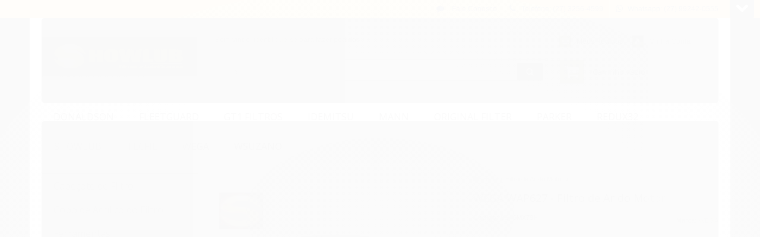

--- FILE ---
content_type: text/html; charset=utf-8
request_url: https://www.showlub.com.br/wega-wap627-filtro-de-ar-do-motor
body_size: 25136
content:

<!DOCTYPE html>
<html lang="pt-br">
  <head>
    <meta charset="utf-8">
    <meta content='width=device-width, initial-scale=1.0, maximum-scale=2.0' name='viewport' />
    <title>WEGA WAP627 - Filtro de Ar do Motor - Showlub</title>
    <meta http-equiv="X-UA-Compatible" content="IE=edge">
    <meta name="generator" content="Loja Integrada" />

    <link rel="dns-prefetch" href="https://cdn.awsli.com.br/">
    <link rel="preconnect" href="https://cdn.awsli.com.br/">
    <link rel="preconnect" href="https://fonts.googleapis.com">
    <link rel="preconnect" href="https://fonts.gstatic.com" crossorigin>

    
  
      <meta property="og:url" content="https://www.showlub.com.br/wega-wap627-filtro-de-ar-do-motor" />
      <meta property="og:type" content="website" />
      <meta property="og:site_name" content="SHOWLUB" />
      <meta property="og:locale" content="pt_BR" />
    
  <!-- Metadata para o facebook -->
  <meta property="og:type" content="website" />
  <meta property="og:title" content="WEGA WAP627 - Filtro de Ar do Motor" />
  <meta property="og:image" content="https://cdn.awsli.com.br/800x800/1040/1040621/produto/230072512/wap627-kugo7y9dzf.jpg" />
  <meta name="twitter:card" content="product" />
  
  <meta name="twitter:domain" content="www.showlub.com.br" />
  <meta name="twitter:url" content="https://www.showlub.com.br/wega-wap627-filtro-de-ar-do-motor?utm_source=twitter&utm_medium=twitter&utm_campaign=twitter" />
  <meta name="twitter:title" content="WEGA WAP627 - Filtro de Ar do Motor" />
  <meta name="twitter:description" content="Filtro de Ar do Motor Códigos de Marcas Equivalentes BALDWIN RS5507 FLEETGUARD AF26173 CUMMINS 1403841 UNIFILTER UARS26173P CUMMINS 4946497 WEGA WAP627 .. .. .. . .. .. .. . Aplicações Montadora Modelo Descrição do Modelo Motor Ano Cummins Gerador QSX15-500KVA Cummins - Cummins Gerador 500KVA QSX15-C Tier 3 Diesel - Cummins Gerador QSX15-C 500KVA Tier 3 Diesel Especificações Código WegaWAP-627 Descrição TécnicaFiltro de ar primário Altura420 Diâmetro Externo304 Diâmetro Interno150 Tipo de FiltroFiltro" />
  <meta name="twitter:image" content="https://cdn.awsli.com.br/300x300/1040/1040621/produto/230072512/wap627-kugo7y9dzf.jpg" />
  <meta name="twitter:label1" content="Código" />
  <meta name="twitter:data1" content="9G46MX79H" />
  <meta name="twitter:label2" content="Disponibilidade" />
  <meta name="twitter:data2" content="Disponível" />


    
  
    <script>
      setTimeout(function() {
        if (typeof removePageLoading === 'function') {
          removePageLoading();
        };
      }, 7000);
    </script>
  



    

  

    <link rel="canonical" href="https://www.showlub.com.br/wega-wap627-filtro-de-ar-do-motor" />
  



  <meta name="description" content="Filtro de Ar do Motor Códigos de Marcas Equivalentes BALDWIN RS5507 FLEETGUARD AF26173 CUMMINS 1403841 UNIFILTER UARS26173P CUMMINS 4946497 WEGA WAP627 .. .. .. . .. .. .. . Aplicações Montadora Modelo Descrição do Modelo Motor Ano Cummins Gerador QSX15-500KVA Cummins - Cummins Gerador 500KVA QSX15-C Tier 3 Diesel - Cummins Gerador QSX15-C 500KVA Tier 3 Diesel Especificações Código WegaWAP-627 Descrição TécnicaFiltro de ar primário Altura420 Diâmetro Externo304 Diâmetro Interno150 Tipo de FiltroFiltro" />
  <meta property="og:description" content="Filtro de Ar do Motor Códigos de Marcas Equivalentes BALDWIN RS5507 FLEETGUARD AF26173 CUMMINS 1403841 UNIFILTER UARS26173P CUMMINS 4946497 WEGA WAP627 .. .. .. . .. .. .. . Aplicações Montadora Modelo Descrição do Modelo Motor Ano Cummins Gerador QSX15-500KVA Cummins - Cummins Gerador 500KVA QSX15-C Tier 3 Diesel - Cummins Gerador QSX15-C 500KVA Tier 3 Diesel Especificações Código WegaWAP-627 Descrição TécnicaFiltro de ar primário Altura420 Diâmetro Externo304 Diâmetro Interno150 Tipo de FiltroFiltro" />







  <meta name="robots" content="index, follow" />



    
      
        <link rel="shortcut icon" href="https://cdn.awsli.com.br/1040/1040621/favicon/2ba358698c.jpg" />
      
      <link rel="icon" href="https://cdn.awsli.com.br/1040/1040621/favicon/2ba358698c.jpg" sizes="192x192">
    
    
      <meta name="theme-color" content="#525218">
    

    
      <link rel="stylesheet" href="https://cdn.awsli.com.br/production/static/loja/estrutura/v1/css/all.min.css?v=dfd2cc0" type="text/css">
    
    <!--[if lte IE 8]><link rel="stylesheet" href="https://cdn.awsli.com.br/production/static/loja/estrutura/v1/css/ie-fix.min.css" type="text/css"><![endif]-->
    <!--[if lte IE 9]><style type="text/css">.lateral-fulbanner { position: relative; }</style><![endif]-->

    

    
    
      <link href="https://fonts.googleapis.com/css2?family=Open%20Sans:wght@300;400;600;700&display=swap" rel="stylesheet">
    

    
      <link rel="stylesheet" href="https://cdn.awsli.com.br/production/static/loja/estrutura/v1/css/bootstrap-responsive.css?v=dfd2cc0" type="text/css">
      <link rel="stylesheet" href="https://cdn.awsli.com.br/production/static/loja/estrutura/v1/css/style-responsive.css?v=dfd2cc0">
    

    <link rel="stylesheet" href="/tema.css?v=20251031-173042">

    

    <script type="text/javascript">
      var LOJA_ID = 1040621;
      var MEDIA_URL = "https://cdn.awsli.com.br/";
      var API_URL_PUBLIC = 'https://api.awsli.com.br/';
      
        var CARRINHO_PRODS = [];
      
      var ENVIO_ESCOLHIDO = 0;
      var ENVIO_ESCOLHIDO_CODE = 0;
      var CONTRATO_INTERNACIONAL = false;
      var CONTRATO_BRAZIL = !CONTRATO_INTERNACIONAL;
      var IS_STORE_ASYNC = true;
      var IS_CLIENTE_ANONIMO = false;
    </script>

    

    <!-- Editor Visual -->
    

    <script>
      

      const isPreview = JSON.parse(sessionStorage.getItem('preview', true));
      if (isPreview) {
        const url = location.href
        location.search === '' && url + (location.search = '?preview=None')
      }
    </script>

    
      <script src="https://cdn.awsli.com.br/production/static/loja/estrutura/v1/js/all.min.js?v=dfd2cc0"></script>
    
    <!-- HTML5 shim and Respond.js IE8 support of HTML5 elements and media queries -->
    <!--[if lt IE 9]>
      <script src="https://oss.maxcdn.com/html5shiv/3.7.2/html5shiv.min.js"></script>
      <script src="https://oss.maxcdn.com/respond/1.4.2/respond.min.js"></script>
    <![endif]-->

    <link rel="stylesheet" href="https://cdn.awsli.com.br/production/static/loja/estrutura/v1/css/slick.min.css" type="text/css">
    <script src="https://cdn.awsli.com.br/production/static/loja/estrutura/v1/js/slick.min.js?v=dfd2cc0"></script>
    <link rel="stylesheet" href="https://cdn.awsli.com.br/production/static/css/jquery.fancybox.min.css" type="text/css" />
    <script src="https://cdn.awsli.com.br/production/static/js/jquery/jquery.fancybox.pack.min.js"></script>

    
    

  
  <link rel="stylesheet" href="https://cdn.awsli.com.br/production/static/loja/estrutura/v1/css/imagezoom.min.css" type="text/css">
  <script src="https://cdn.awsli.com.br/production/static/loja/estrutura/v1/js/jquery.imagezoom.min.js"></script>

  <script type="text/javascript">
    var PRODUTO_ID = '230072512';
    var URL_PRODUTO_FRETE_CALCULAR = 'https://www.showlub.com.br/carrinho/frete';
    var variacoes = undefined;
    var grades = undefined;
    var imagem_grande = "https://cdn.awsli.com.br/2500x2500/1040/1040621/produto/230072512/wap627-kugo7y9dzf.jpg";
    var produto_grades_imagens = {};
    var produto_preco_sob_consulta = false;
    var produto_preco = 323.90;
  </script>
  <script type="text/javascript" src="https://cdn.awsli.com.br/production/static/loja/estrutura/v1/js/produto.min.js?v=dfd2cc0"></script>
  <script type="text/javascript" src="https://cdn.awsli.com.br/production/static/loja/estrutura/v1/js/eventos-pixel-produto.min.js?v=dfd2cc0"></script>


    
      
        <!-- Global site tag (gtag.js) - Google Analytics -->
<script async src="https://www.googletagmanager.com/gtag/js?l=LIgtagDataLayer&id=G-B80WXJTK2C"></script>
<script>
  window.LIgtagDataLayer = window.LIgtagDataLayer || [];
  function LIgtag(){LIgtagDataLayer.push(arguments);}
  LIgtag('js', new Date());

  LIgtag('set', {
    'currency': 'BRL',
    'country': 'BR'
  });
  LIgtag('config', 'G-B80WXJTK2C');
  

  if(window.performance) {
    var timeSincePageLoad = Math.round(performance.now());
    LIgtag('event', 'timing_complete', {
      'name': 'load',
      'time': timeSincePageLoad
    });
  }

  $(document).on('li_view_home', function(_, eventID) {
    LIgtag('event', 'view_home');
  });

  $(document).on('li_select_product', function(_, eventID, data) {
    LIgtag('event', 'select_item', data);
  });

  $(document).on('li_start_contact', function(_, eventID, value) {
    LIgtag('event', 'start_contact', {
      value
    });
  });

  $(document).on('li_view_catalog', function(_, eventID) {
    LIgtag('event', 'view_catalog');
  });

  $(document).on('li_search', function(_, eventID, search_term) {
    LIgtag('event', 'search', {
      search_term
    });
  });

  $(document).on('li_filter_products', function(_, eventID, data) {
    LIgtag('event', 'filter_products', data);
  });

  $(document).on('li_sort_products', function(_, eventID, value) {
    LIgtag('event', 'sort_products', {
      value
    });
  });

  $(document).on('li_view_product', function(_, eventID, item) {
    LIgtag('event', 'view_item', {
      items: [item]
    });
  });

  $(document).on('li_select_variation', function(_, eventID, data) {
    LIgtag('event', 'select_variation', data);
  });

  $(document).on('li_calculate_shipping', function(_, eventID, data) {
    LIgtag('event', 'calculate_shipping', {
      zipcode: data.zipcode
    });
  });

  $(document).on('li_view_cart', function(_, eventID, data) {
    LIgtag('event', 'view_cart', data);
  });

  $(document).on('li_add_to_cart', function(_, eventID, data) {
    LIgtag('event', 'add_to_cart', {
      items: data.items
    });
  });

  $(document).on('li_apply_coupon', function(_, eventID, value) {
    LIgtag('event', 'apply_coupon', {
      value
    });
  });

  $(document).on('li_change_quantity', function(_, eventID, item) {
    LIgtag('event', 'change_quantity', {
      items: [item]
    });
  });

  $(document).on('li_remove_from_cart', function(_, eventID, item) {
    LIgtag('event', 'remove_from_cart', {
      items: [item]
    });
  });

  $(document).on('li_return_home', function(_, eventID) {
    LIgtag('event', 'return_home');
  });

  $(document).on('li_view_checkout', function(_, eventID, data) {
    LIgtag('event', 'begin_checkout', data);
  });

  $(document).on('li_login', function(_, eventID) {
    LIgtag('event', 'login');
  });

  $(document).on('li_change_address', function(_, eventID, value) {
    LIgtag('event', 'change_address', {
      value
    });
  });

  $(document).on('li_change_shipping', function(_, eventID, data) {
    LIgtag('event', 'add_shipping_info', data);
  });

  $(document).on('li_change_payment', function(_, eventID, data) {
    LIgtag('event', 'add_payment_info', data);
  });

  $(document).on('li_start_purchase', function(_, eventID) {
    LIgtag('event', 'start_purchase');
  });

  $(document).on('li_checkout_error', function(_, eventID, value) {
    LIgtag('event', 'checkout_error', {
      value
    });
  });

  $(document).on('li_purchase', function(_, eventID, data) {
    LIgtag('event', 'purchase', data);

    
  });
</script>
      
    

    
<script>
  var url = '/_events/api/setEvent';

  var sendMetrics = function(event, user = {}) {
    var unique_identifier = uuidv4();

    try {
      var data = {
        request: {
          id: unique_identifier,
          environment: 'production'
        },
        store: {
          id: 1040621,
          name: 'SHOWLUB',
          test_account: false,
          has_meta_app: window.has_meta_app ?? false,
          li_search: true
        },
        device: {
          is_mobile: /Mobi/.test(window.navigator.userAgent),
          user_agent: window.navigator.userAgent,
          ip: '###device_ip###'
        },
        page: {
          host: window.location.hostname,
          path: window.location.pathname,
          search: window.location.search,
          type: 'product',
          title: document.title,
          referrer: document.referrer
        },
        timestamp: '###server_timestamp###',
        user_timestamp: new Date().toISOString(),
        event,
        origin: 'store'
      };

      if (window.performance) {
        var [timing] = window.performance.getEntriesByType('navigation');

        data['time'] = {
          server_response: Math.round(timing.responseStart - timing.requestStart)
        };
      }

      var _user = {},
          user_email_cookie = $.cookie('user_email'),
          user_data_cookie = $.cookie('LI-UserData');

      if (user_email_cookie) {
        var user_email = decodeURIComponent(user_email_cookie);

        _user['email'] = user_email;
      }

      if (user_data_cookie) {
        var user_data = JSON.parse(user_data_cookie);

        _user['logged'] = user_data.logged;
        _user['id'] = user_data.id ?? undefined;
      }

      $.each(user, function(key, value) {
        _user[key] = value;
      });

      if (!$.isEmptyObject(_user)) {
        data['user'] = _user;
      }

      try {
        var session_identifier = $.cookie('li_session_identifier');

        if (!session_identifier) {
          session_identifier = uuidv4();
        };

        var expiration_date = new Date();

        expiration_date.setTime(expiration_date.getTime() + (30 * 60 * 1000)); // 30 minutos

        $.cookie('li_session_identifier', session_identifier, {
          expires: expiration_date,
          path: '/'
        });

        data['session'] = {
          id: session_identifier
        };
      } catch (err) { }

      try {
        var user_session_identifier = $.cookie('li_user_session_identifier');

        if (!user_session_identifier) {
          user_session_identifier = uuidv4();

          $.cookie('li_user_session_identifier', user_session_identifier, {
            path: '/'
          });
        };

        data['user_session'] = {
          id: user_session_identifier
        };
      } catch (err) { }

      var _cookies = {},
          fbc = $.cookie('_fbc'),
          fbp = $.cookie('_fbp');

      if (fbc) {
        _cookies['fbc'] = fbc;
      }

      if (fbp) {
        _cookies['fbp'] = fbp;
      }

      if (!$.isEmptyObject(_cookies)) {
        data['session']['cookies'] = _cookies;
      }

      try {
        var ab_test_cookie = $.cookie('li_ab_test_running');

        if (ab_test_cookie) {
          var ab_test = JSON.parse(atob(ab_test_cookie));

          if (ab_test.length) {
            data['store']['ab_test'] = ab_test;
          }
        }
      } catch (err) { }

      var _utm = {};

      $.each(sessionStorage, function(key, value) {
        if (key.startsWith('utm_')) {
          var name = key.split('_')[1];

          _utm[name] = value;
        }
      });

      if (!$.isEmptyObject(_utm)) {
        data['session']['utm'] = _utm;
      }

      var controller = new AbortController();

      setTimeout(function() {
        controller.abort();
      }, 5000);

      fetch(url, {
        keepalive: true,
        method: 'POST',
        headers: {
          'Content-Type': 'application/json'
        },
        body: JSON.stringify({ data }),
        signal: controller.signal
      });
    } catch (err) { }

    return unique_identifier;
  }
</script>

    
<script>
  (function() {
    var initABTestHandler = function() {
      try {
        if ($.cookie('li_ab_test_running')) {
          return
        };
        var running_tests = [];

        
        
        
        

        var running_tests_to_cookie = JSON.stringify(running_tests);
        running_tests_to_cookie = btoa(running_tests_to_cookie);
        $.cookie('li_ab_test_running', running_tests_to_cookie, {
          path: '/'
        });

        
        if (running_tests.length > 0) {
          setTimeout(function() {
            $.ajax({
              url: "/conta/status"
            });
          }, 500);
        };

      } catch (err) { }
    }
    setTimeout(initABTestHandler, 500);
  }());
</script>

    
<script>
  $(function() {
    // Clicar em um produto
    $('.listagem-item').click(function() {
      var row, column;

      var $list = $(this).closest('[data-produtos-linha]'),
          index = $(this).closest('li').index();

      if($list.find('.listagem-linha').length === 1) {
        var productsPerRow = $list.data('produtos-linha');

        row = Math.floor(index / productsPerRow) + 1;
        column = (index % productsPerRow) + 1;
      } else {
        row = $(this).closest('.listagem-linha').index() + 1;
        column = index + 1;
      }

      var body = {
        item_id: $(this).attr('data-id'),
        item_sku: $(this).find('.produto-sku').text(),
        item_name: $(this).find('.nome-produto').text().trim(),
        item_row: row,
        item_column: column
      };

      var eventID = sendMetrics({
        type: 'event',
        name: 'select_product',
        data: body
      });

      $(document).trigger('li_select_product', [eventID, body]);
    });

    // Clicar no "Fale Conosco"
    $('#modalContato').on('show', function() {
      var value = 'Fale Conosco';

      var eventID = sendMetrics({
        type: 'event',
        name: 'start_contact',
        data: { text: value }
      });

      $(document).trigger('li_start_contact', [eventID, value]);
    });

    // Clicar no WhatsApp
    $('.li-whatsapp a').click(function() {
      var value = 'WhatsApp';

      var eventID = sendMetrics({
        type: 'event',
        name: 'start_contact',
        data: { text: value }
      });

      $(document).trigger('li_start_contact', [eventID, value]);
    });

    
      // Visualizar o produto
      var body = {
        item_id: '230072512',
        item_sku: '9G46MX79H',
        item_name: 'WEGA WAP627 - Filtro de Ar do Motor',
        item_category: 'Filtro de Ar do Motor',
        item_type: 'product',
        
          full_price: 429.00,
          promotional_price: 323.90,
          price: 323.90,
        
        quantity: 1
      };

      var params = new URLSearchParams(window.location.search),
          recommendation_shelf = null,
          recommendation = {};

      if (
        params.has('recomendacao_id') &&
        params.has('email_ref') &&
        params.has('produtos_recomendados')
      ) {
        recommendation['email'] = {
          id: params.get('recomendacao_id'),
          email_id: params.get('email_ref'),
          products: $.map(params.get('produtos_recomendados').split(','), function(value) {
            return parseInt(value)
          })
        };
      }

      if (recommendation_shelf) {
        recommendation['shelf'] = recommendation_shelf;
      }

      if (!$.isEmptyObject(recommendation)) {
        body['recommendation'] = recommendation;
      }

      var eventID = sendMetrics({
        type: 'pageview',
        name: 'view_product',
        data: body
      });

      $(document).trigger('li_view_product', [eventID, body]);

      // Calcular frete
      $('#formCalcularCep').submit(function() {
        $(document).ajaxSuccess(function(event, xhr, settings) {
          try {
            var url = new URL(settings.url);

            if(url.pathname !== '/carrinho/frete') return;

            var data = xhr.responseJSON;

            if(data.error) return;

            var params = url.searchParams;

            var body = {
              zipcode: params.get('cep'),
              deliveries: $.map(data, function(delivery) {
                if(delivery.msgErro) return;

                return {
                  id: delivery.id,
                  name: delivery.name,
                  price: delivery.price,
                  delivery_time: delivery.deliveryTime
                };
              })
            };

            var eventID = sendMetrics({
              type: 'event',
              name: 'calculate_shipping',
              data: body
            });

            $(document).trigger('li_calculate_shipping', [eventID, body]);

            $(document).off('ajaxSuccess');
          } catch(error) {}
        });
      });

      // Visualizar compre junto
      $(document).on('buy_together_ready', function() {
        var $buyTogether = $('.compre-junto');

        var observer = new IntersectionObserver(function(entries) {
          entries.forEach(function(entry) {
            if(entry.isIntersecting) {
              var body = {
                title: $buyTogether.find('.compre-junto__titulo').text(),
                id: $buyTogether.data('id'),
                items: $buyTogether.find('.compre-junto__produto').map(function() {
                  var $product = $(this);

                  return {
                    item_id: $product.attr('data-id'),
                    item_sku: $product.attr('data-code'),
                    item_name: $product.find('.compre-junto__nome').text(),
                    full_price: $product.find('.compre-junto__preco--regular').data('price') || null,
                    promotional_price: $product.find('.compre-junto__preco--promocional').data('price') || null
                  };
                }).get()
              };

              var eventID = sendMetrics({
                type: 'event',
                name: 'view_buy_together',
                data: body
              });

              $(document).trigger('li_view_buy_together', [eventID, body]);

              observer.disconnect();
            }
          });
        }, { threshold: 1.0 });

        observer.observe($buyTogether.get(0));

        $('.compre-junto__atributo--grade').click(function(event) {
          if(!event.originalEvent) return;

          var body = {
            grid_name: $(this).closest('.compre-junto__atributos').data('grid'),
            variation_name: $(this).data('variation')
          };

          var eventID = sendMetrics({
            type: 'event',
            name: 'select_buy_together_variation',
            data: body
          });

          $(document).trigger('li_select_buy_together_variation', [eventID, body]);
        });

        $('.compre-junto__atributo--lista').change(function(event) {
          if(!event.originalEvent) return;

          var $selectedOption = $(this).find('option:selected');

          if(!$selectedOption.is('[value]')) return;

          var body = {
            grid_name: $(this).closest('.compre-junto__atributos').data('grid'),
            variation_name: $selectedOption.text()
          };

          var eventID = sendMetrics({
            type: 'event',
            name: 'select_buy_together_variation',
            data: body
          });

          $(document).trigger('li_select_buy_together_variation', [eventID, body]);
        });
      });

      // Selecionar uma variação
      $('.atributo-item').click(function(event) {
        if(!event.originalEvent) return;

        var body = {
          grid_name: $(this).data('grade-nome'),
          variation_name: $(this).data('variacao-nome')
        };

        var eventID = sendMetrics({
          type: 'event',
          name: 'select_variation',
          data: body
        });

        $(document).trigger('li_select_variation', [eventID, body]);
      });
    
  });
</script>


    
	<!-- lojaintegrada-google-shopping -->
  
      <meta name="google-site-verification" content="lp9p6it7wLrFppdrYxOhsxK17ywJ7UIRYvePt40YH2g" />
  


    
      
    

    

    

    
  <link rel="manifest" href="/manifest.json" />




  </head>
  <body class="pagina-produto produto-230072512   ">
    <div id="fb-root"></div>
    
  
    <div id="full-page-loading">
      <div class="conteiner" style="height: 100%;">
        <div class="loading-placeholder-content">
          <div class="loading-placeholder-effect loading-placeholder-header"></div>
          <div class="loading-placeholder-effect loading-placeholder-body"></div>
        </div>
      </div>
      <script>
        var is_full_page_loading = true;
        function removePageLoading() {
          if (is_full_page_loading) {
            try {
              $('#full-page-loading').remove();
            } catch(e) {}
            try {
              var div_loading = document.getElementById('full-page-loading');
              if (div_loading) {
                div_loading.remove();
              };
            } catch(e) {}
            is_full_page_loading = false;
          };
        };
        $(function() {
          setTimeout(function() {
            removePageLoading();
          }, 1);
        });
      </script>
      <style>
        #full-page-loading { position: fixed; z-index: 9999999; margin: auto; top: 0; left: 0; bottom: 0; right: 0; }
        #full-page-loading:before { content: ''; display: block; position: fixed; top: 0; left: 0; width: 100%; height: 100%; background: rgba(255, 255, 255, .98); background: radial-gradient(rgba(255, 255, 255, .99), rgba(255, 255, 255, .98)); }
        .loading-placeholder-content { height: 100%; display: flex; flex-direction: column; position: relative; z-index: 1; }
        .loading-placeholder-effect { background-color: #F9F9F9; border-radius: 5px; width: 100%; animation: pulse-loading 1.5s cubic-bezier(0.4, 0, 0.6, 1) infinite; }
        .loading-placeholder-content .loading-placeholder-body { flex-grow: 1; margin-bottom: 30px; }
        .loading-placeholder-content .loading-placeholder-header { height: 20%; min-height: 100px; max-height: 200px; margin: 30px 0; }
        @keyframes pulse-loading{50%{opacity:.3}}
      </style>
    </div>
  



    
      
        

<div id="barraNewsletter" class="hidden-phone">
  <div class="conteiner hide">
    <div class="row-fluid">
      
<div class="span">
  <div class="componente newsletter borda-principal">
    <div class="interno">
      <span class="titulo cor-secundaria">
        <i class="icon-envelope-alt"></i>Newsletter
      </span>
      <div class="interno-conteudo">
        <p class="texto-newsletter newsletter-cadastro">Receba nossas ofertas por e-mail</p>
        <div class="newsletter-cadastro input-conteiner">
          <input type="text" name="email" placeholder="Digite seu email" />
          <button class="botao botao-input fundo-principal icon-chevron-right newsletter-assinar" data-action="https://www.showlub.com.br/newsletter/assinar/" aria-label="Assinar"></button>
        </div>
        <div class="newsletter-confirmacao hide">
          <i class="icon-ok icon-3x"></i>
          <span>Obrigado por se inscrever! Aguarde novidades da nossa loja em breve.</span>
        </div>
      </div>
    </div>
  </div>
</div>

    </div>
  </div>
  <a href="javascript:;" class="show-hide"><i class="icon-chevron-down"></i></a>
</div>
<script type="text/javascript">
  var barraSuperiorHeight = 50;
  $(function() {
    if(!$.cookie('showBarraNews')) {
      toggleNewsBarra();
    }
    $('#barraNewsletter .show-hide').click(function() {
      toggleNewsBarra();
    });
  });
  function toggleNewsBarra() {
    if($('#barraNewsletter .conteiner').is(':visible')) {
      $('#barraNewsletter .conteiner').slideUp();
      $('#barraNewsletter .show-hide i').removeClass('icon-chevron-up').addClass('icon-chevron-down');
      $.cookie('showBarraNews', 'hide', { path: '/' });
      $('.barra-inicial, #barraTopo').animate({
        marginTop: 0
      }, 400);
      $('#barraNewsletter .show-hide').animate({
        paddingTop: 0,
        paddingBottom: 5
      }, 400);
    } else {
      $('.barra-inicial, #barraTopo').animate({
        marginTop: barraSuperiorHeight
      }, 400);
      $('#barraNewsletter .conteiner').slideDown(function() {
        barraSuperiorHeight = $('#barraNewsletter').height();
        $('.barra-inicial, #barraTopo').animate({
          marginTop: barraSuperiorHeight
        }, 400);
      });
      $('#barraNewsletter .show-hide i').removeClass('icon-chevron-down').addClass('icon-chevron-up');
      $.removeCookie('showBarraNews', { path: '/' });
      $('#barraNewsletter .show-hide').animate({
        paddingTop: 6,
        paddingBottom: 10
      }, 400);
    }
  }
</script>




<div class="barra-inicial fundo-secundario">
  <div class="conteiner">
    <div class="row-fluid">
      <div class="lista-redes span3 hidden-phone">
        
      </div>
      <div class="canais-contato span9">
        <ul>
          <li class="hidden-phone">
            <a href="#modalContato" data-toggle="modal" data-target="#modalContato">
              <i class="icon-comment"></i>
              Fale Conosco
            </a>
          </li>
          
            <li>
              <span>
                <i class="icon-phone"></i>Telefone: (27) 3256-4599
              </span>
            </li>
          
          
            <li class="tel-whatsapp">
              <span>
                <i class="fa fa-whatsapp"></i>Whatsapp: (27) 99242-0555
              </span>
            </li>
          
          
        </ul>
      </div>
    </div>
  </div>
</div>

      
    

    <div class="conteiner-principal">
      
        
          
<div id="cabecalho">

  <div class="atalhos-mobile visible-phone fundo-secundario borda-principal">
    <ul>

      <li><a href="https://www.showlub.com.br/" class="icon-home"> </a></li>
      
      <li class="fundo-principal"><a href="https://www.showlub.com.br/carrinho/index" class="icon-shopping-cart"> </a></li>
      
      
        <li class="menu-user-logged" style="display: none;"><a href="https://www.showlub.com.br/conta/logout" class="icon-signout menu-user-logout"> </a></li>
      
      
      <li><a href="https://www.showlub.com.br/conta/index" class="icon-user"> </a></li>
      
      <li class="vazia"><span>&nbsp;</span></li>

    </ul>
  </div>

  <div class="conteiner">
    <div class="row-fluid">
      <div class="span3">
        <h2 class="logo cor-secundaria">
          <a href="https://www.showlub.com.br/" title="SHOWLUB">
            
            <img src="https://cdn.awsli.com.br/400x300/1040/1040621/logo/252b0a4c9d.jpg" alt="SHOWLUB" />
            
          </a>
        </h2>


      </div>

      <div class="conteudo-topo span9">
        <div class="superior row-fluid hidden-phone">
          <div class="span8">
            
              
                <div class="btn-group menu-user-logged" style="display: none;">
                  <a href="https://www.showlub.com.br/conta/index" class="botao secundario pequeno dropdown-toggle" data-toggle="dropdown">
                    Olá, <span class="menu-user-name"></span>
                    <span class="icon-chevron-down"></span>
                  </a>
                  <ul class="dropdown-menu">
                    <li>
                      <a href="https://www.showlub.com.br/conta/index" title="Minha conta">Minha conta</a>
                    </li>
                    
                      <li>
                        <a href="https://www.showlub.com.br/conta/pedido/listar" title="Minha conta">Meus pedidos</a>
                      </li>
                    
                    <li>
                      <a href="https://www.showlub.com.br/conta/favorito/listar" title="Meus favoritos">Meus favoritos</a>
                    </li>
                    <li>
                      <a href="https://www.showlub.com.br/conta/logout" title="Sair" class="menu-user-logout">Sair</a>
                    </li>
                  </ul>
                </div>
              
              
                <a href="https://www.showlub.com.br/conta/login" class="bem-vindo cor-secundaria menu-user-welcome">
                  Bem-vindo, <span class="cor-principal">identifique-se</span> para fazer pedidos
                </a>
              
            
          </div>
          <div class="span4">
            <ul class="acoes-conta borda-alpha">
              
                <li>
                  <i class="icon-list fundo-principal"></i>
                  <a href="https://www.showlub.com.br/conta/pedido/listar" class="cor-secundaria">Meus Pedidos</a>
                </li>
              
              
                <li>
                  <i class="icon-user fundo-principal"></i>
                  <a href="https://www.showlub.com.br/conta/index" class="cor-secundaria">Minha Conta</a>
                </li>
              
            </ul>
          </div>
        </div>

        <div class="inferior row-fluid ">
          <div class="span8 busca-mobile">
            <a href="javascript:;" class="atalho-menu visible-phone icon-th botao principal"> </a>

            <div class="busca borda-alpha">
              <form id="form-buscar" action="/buscar" method="get">
                <input id="auto-complete" type="text" name="q" placeholder="Digite o que você procura" value="" autocomplete="off" maxlength="255" />
                <button class="botao botao-busca icon-search fundo-secundario" aria-label="Buscar"></button>
              </form>
            </div>

          </div>

          
            <div class="span4 hidden-phone">
              

  <div class="carrinho vazio">
    
      <a href="https://www.showlub.com.br/carrinho/index">
        <i class="icon-shopping-cart fundo-principal"></i>
        <strong class="qtd-carrinho titulo cor-secundaria" style="display: none;">0</strong>
        <span style="display: none;">
          
            <b class="titulo cor-secundaria"><span>Meu Carrinho</span></b>
          
          <span class="cor-secundaria">Produtos adicionados</span>
        </span>
        
          <span class="titulo cor-secundaria vazio-text">Carrinho vazio</span>
        
      </a>
    
    <div class="carrinho-interno-ajax"></div>
  </div>
  
<div class="minicart-placeholder" style="display: none;">
  <div class="carrinho-interno borda-principal">
    <ul>
      <li class="minicart-item-modelo">
        
          <div class="preco-produto com-promocao destaque-preco ">
            <div>
              <s class="preco-venda">
                R$ --PRODUTO_PRECO_DE--
              </s>
              <strong class="preco-promocional cor-principal">
                R$ --PRODUTO_PRECO_POR--
              </strong>
            </div>
          </div>
        
        <a data-href="--PRODUTO_URL--" class="imagem-produto">
          <img data-src="https://cdn.awsli.com.br/64x64/--PRODUTO_IMAGEM--" alt="--PRODUTO_NOME--" />
        </a>
        <a data-href="--PRODUTO_URL--" class="nome-produto cor-secundaria">
          --PRODUTO_NOME--
        </a>
        <div class="produto-sku hide">--PRODUTO_SKU--</div>
      </li>
    </ul>
    <div class="carrinho-rodape">
      <span class="carrinho-info">
        
          <i>--CARRINHO_QUANTIDADE-- produto no carrinho</i>
        
        
          
            <span class="carrino-total">
              Total: <strong class="titulo cor-principal">R$ --CARRINHO_TOTAL_ITENS--</strong>
            </span>
          
        
      </span>
      <a href="https://www.showlub.com.br/carrinho/index" class="botao principal">
        
          <i class="icon-shopping-cart"></i>Ir para o carrinho
        
      </a>
    </div>
  </div>
</div>



            </div>
          
        </div>

      </div>
    </div>
    


  
    
      

  <div class="menu superior">
    <ul class="nivel-um">
      
        <li class="marca-id-donaldson borda-principal">
          <a href="/marca/donaldson.html" title="DONALDSON">
            <strong class="titulo cor-secundaria">DONALDSON</strong>
          </a>
        </li>
      
        <li class="marca-id-fleetguard borda-principal">
          <a href="/marca/fleetguard.html" title="FLEETGUARD">
            <strong class="titulo cor-secundaria">FLEETGUARD</strong>
          </a>
        </li>
      
        <li class="marca-id-gt1-filtros borda-principal">
          <a href="/marca/gt1-filtros.html" title="GT1 FILTROS">
            <strong class="titulo cor-secundaria">GT1 FILTROS</strong>
          </a>
        </li>
      
        <li class="marca-id-idemitsu borda-principal">
          <a href="/marca/idemitsu.html" title="IDEMITSU">
            <strong class="titulo cor-secundaria">IDEMITSU</strong>
          </a>
        </li>
      
        <li class="marca-id-mann borda-principal">
          <a href="/marca/mann.html" title="MANN">
            <strong class="titulo cor-secundaria">MANN</strong>
          </a>
        </li>
      
        <li class="marca-id-original-filter borda-principal">
          <a href="/marca/original-filter.html" title="ORIGINAL FILTER">
            <strong class="titulo cor-secundaria">ORIGINAL FILTER</strong>
          </a>
        </li>
      
        <li class="marca-id-parker borda-principal">
          <a href="/marca/parker.html" title="PARKER">
            <strong class="titulo cor-secundaria">PARKER</strong>
          </a>
        </li>
      
        <li class="marca-id-redux32 borda-principal">
          <a href="/marca/redux32.html" title="REDUX32">
            <strong class="titulo cor-secundaria">REDUX32</strong>
          </a>
        </li>
      
        <li class="marca-id-showlub borda-principal">
          <a href="/marca/showlub.html" title="SHOWLUB">
            <strong class="titulo cor-secundaria">SHOWLUB</strong>
          </a>
        </li>
      
        <li class="marca-id-tecfil borda-principal">
          <a href="/marca/tecfil.html" title="TECFIL">
            <strong class="titulo cor-secundaria">TECFIL</strong>
          </a>
        </li>
      
        <li class="marca-id-wega borda-principal">
          <a href="/marca/wega.html" title="WEGA">
            <strong class="titulo cor-secundaria">WEGA</strong>
          </a>
        </li>
      
        <li class="marca-id-wsuzano borda-principal">
          <a href="/marca/wsuzano.html" title="WSUZANO">
            <strong class="titulo cor-secundaria">WSUZANO</strong>
          </a>
        </li>
      
    </ul>
  </div>


    
  


  </div>
  <span id="delimitadorBarra"></span>
</div>

          

  


        
      

      
  


      <div id="corpo">
        <div class="conteiner">
          

          
  


          
            <div class="secao-principal row-fluid ">
              

                
                  
  <div class="coluna span3 esquerda">
    
      

  
<div class="menu lateral fechado borda-principal">
  <ul class="nivel-um">
    
    
      <li class="categoria-id-22051946  borda-principal">
        <a href="https://www.showlub.com.br/cabecote-de-filtro">
          
          <strong class="titulo cor-secundaria">Cabeçote de Filtro</strong>
        </a>
        
      </li>
    
    
    
      <li class="categoria-id-4039874  borda-principal">
        <a href="https://www.showlub.com.br/copo-de-acrilico-do-filtro">
          
          <strong class="titulo cor-secundaria">Copo de Acrílico do Filtro</strong>
        </a>
        
      </li>
    
    
    
      <li class="categoria-id-20440010  borda-principal">
        <a href="https://www.showlub.com.br/saca-filtros">
          
          <strong class="titulo cor-secundaria">Ferramentas</strong>
        </a>
        
      </li>
    
    
    
      <li class="categoria-id-3942005  borda-principal">
        <a href="https://www.showlub.com.br/filtro-de-ar-compressor">
          
          <strong class="titulo cor-secundaria">Filtro de Ar Compressor</strong>
        </a>
        
      </li>
    
    
    
      <li class="categoria-id-3941857  borda-principal">
        <a href="https://www.showlub.com.br/filtro-de-ar-comprimido">
          
          <strong class="titulo cor-secundaria">Filtro de Ar Comprimido</strong>
        </a>
        
      </li>
    
    
    
      <li class="categoria-id-20502924  borda-principal">
        <a href="https://www.showlub.com.br/filtro-de-ar-da-bateria">
          
          <strong class="titulo cor-secundaria">Filtro de Ar da Bateria</strong>
        </a>
        
      </li>
    
    
    
      <li class="categoria-id-3300084  borda-principal">
        <a href="https://www.showlub.com.br/filtro-de-ar-do-motor">
          
          <strong class="titulo cor-secundaria">Filtro de Ar do Motor</strong>
        </a>
        
      </li>
    
    
    
      <li class="categoria-id-3312021  borda-principal">
        <a href="https://www.showlub.com.br/filtro-de-ar-do-respiro">
          
          <strong class="titulo cor-secundaria">Filtro de Ar do Respiro</strong>
        </a>
        
      </li>
    
    
    
      <li class="categoria-id-3839416  borda-principal">
        <a href="https://www.showlub.com.br/filtro-de-arrefecimento">
          
          <strong class="titulo cor-secundaria">Filtro de Arrefecimento</strong>
        </a>
        
      </li>
    
    
    
      <li class="categoria-id-3885999  borda-principal">
        <a href="https://www.showlub.com.br/filtro-de-ar-secundario">
          
          <strong class="titulo cor-secundaria">Filtro de Ar Secundário</strong>
        </a>
        
      </li>
    
    
    
      <li class="categoria-id-3300117  borda-principal">
        <a href="https://www.showlub.com.br/filtro-de-cabine">
          
          <strong class="titulo cor-secundaria">Filtro de Cabine</strong>
        </a>
        
      </li>
    
    
    
      <li class="categoria-id-20355127  borda-principal">
        <a href="https://www.showlub.com.br/filtro-de-cambio-automatico">
          
          <strong class="titulo cor-secundaria">Filtro de Câmbio Automático</strong>
        </a>
        
      </li>
    
    
    
      <li class="categoria-id-3300119  borda-principal">
        <a href="https://www.showlub.com.br/filtro-de-combustivel">
          
          <strong class="titulo cor-secundaria">Filtro de Combustível</strong>
        </a>
        
      </li>
    
    
    
      <li class="categoria-id-22051908  borda-principal">
        <a href="https://www.showlub.com.br/filtro-de-gas-gnv">
          
          <strong class="titulo cor-secundaria">Filtro de Gás GNV</strong>
        </a>
        
      </li>
    
    
    
      <li class="categoria-id-3300122  borda-principal">
        <a href="https://www.showlub.com.br/filtro-de-oleo">
          
          <strong class="titulo cor-secundaria">Filtro de Óleo Lubrificante</strong>
        </a>
        
      </li>
    
    
    
      <li class="categoria-id-20443064  borda-principal">
        <a href="https://www.showlub.com.br/filtro-de-respiro">
          
          <strong class="titulo cor-secundaria">Filtro de Respiro</strong>
        </a>
        
      </li>
    
    
    
      <li class="categoria-id-3300127  borda-principal">
        <a href="https://www.showlub.com.br/filtro-de-sedimentacao">
          
          <strong class="titulo cor-secundaria">Filtro de Sedimentação</strong>
        </a>
        
      </li>
    
    
    
      <li class="categoria-id-3300386  borda-principal">
        <a href="https://www.showlub.com.br/filtro-desumidificador">
          
          <strong class="titulo cor-secundaria">Filtro Desumidificador</strong>
        </a>
        
      </li>
    
    
    
      <li class="categoria-id-4130277  borda-principal">
        <a href="https://www.showlub.com.br/filtro-do-arla">
          
          <strong class="titulo cor-secundaria">Filtro do Arla</strong>
        </a>
        
      </li>
    
    
    
      <li class="categoria-id-3995397  borda-principal">
        <a href="https://www.showlub.com.br/filtro-do-liquido-refrigerante">
          
          <strong class="titulo cor-secundaria">Filtro do Líquido Refrigerante</strong>
        </a>
        
      </li>
    
    
    
      <li class="categoria-id-3300124  borda-principal">
        <a href="https://www.showlub.com.br/filtro-hidraulico">
          
          <strong class="titulo cor-secundaria">Filtro Hidráulico</strong>
        </a>
        
      </li>
    
    
    
      <li class="categoria-id-4960331  borda-principal">
        <a href="https://www.showlub.com.br/filtro-secador-de-ar">
          
          <strong class="titulo cor-secundaria">Filtro Secador de Ar</strong>
        </a>
        
      </li>
    
    
    
      <li class="categoria-id-3932443  borda-principal">
        <a href="https://www.showlub.com.br/filtro-separador">
          
          <strong class="titulo cor-secundaria">Filtro Separador</strong>
        </a>
        
      </li>
    
    
    
      <li class="categoria-id-20325213  borda-principal">
        <a href="https://www.showlub.com.br/linha-compressores">
          
          <strong class="titulo cor-secundaria">LINHA COMPRESSORES</strong>
        </a>
        
      </li>
    
    
    
      <li class="categoria-id-20325216  borda-principal">
        <a href="https://www.showlub.com.br/linha-empilhadeiras">
          
          <strong class="titulo cor-secundaria">LINHA EMPILHADEIRAS</strong>
        </a>
        
      </li>
    
    
    
      <li class="categoria-id-20326070  borda-principal">
        <a href="https://www.showlub.com.br/geradores">
          
          <strong class="titulo cor-secundaria">LINHA GERADORES</strong>
        </a>
        
      </li>
    
    
    
      <li class="categoria-id-4803549  borda-principal">
        <a href="https://www.showlub.com.br/filtro-industrial">
          
          <strong class="titulo cor-secundaria">LINHA INDUSTRIAL</strong>
        </a>
        
      </li>
    
    
    
      <li class="categoria-id-3310832  borda-principal">
        <a href="https://www.showlub.com.br/linha-leve">
          
          <strong class="titulo cor-secundaria">LINHA LEVE</strong>
        </a>
        
      </li>
    
    
    
      <li class="categoria-id-3333168  borda-principal">
        <a href="https://www.showlub.com.br/linha-motocicleta">
          
          <strong class="titulo cor-secundaria">LINHA MOTOCICLETA</strong>
        </a>
        
      </li>
    
    
    
      <li class="categoria-id-3308342  borda-principal">
        <a href="https://www.showlub.com.br/linha-pesada">
          
          <strong class="titulo cor-secundaria">LINHA PESADA</strong>
        </a>
        
      </li>
    
    
    
      <li class="categoria-id-20346843  borda-principal">
        <a href="https://www.showlub.com.br/linha-succao">
          
          <strong class="titulo cor-secundaria">LINHA SUCÇÃO</strong>
        </a>
        
      </li>
    
    
    
      <li class="categoria-id-3550092  borda-principal">
        <a href="https://www.showlub.com.br/lubrificante">
          
          <strong class="titulo cor-secundaria">Lubrificantes</strong>
        </a>
        
      </li>
    
    
    
      <li class="categoria-id-17109004  borda-principal">
        <a href="https://www.showlub.com.br/sensores-de-filtros">
          
          <strong class="titulo cor-secundaria">Sensores de Filtros</strong>
        </a>
        
      </li>
    
    
    
      <li class="categoria-id-23338770  borda-principal">
        <a href="https://www.showlub.com.br/suporte-do-filtro-refil-23338770">
          
          <strong class="titulo cor-secundaria">Suporte do Filtro Refil</strong>
        </a>
        
      </li>
    
    
    
      <li class="categoria-id-20503556  borda-principal">
        <a href="https://www.showlub.com.br/tampa-do-filtro">
          
          <strong class="titulo cor-secundaria">Tampa do Filtro</strong>
        </a>
        
      </li>
    
    
  </ul>
</div>




  <div class="row-fluid">
    
<div class="spanNone">
  <div class="componente newsletter borda-principal">
    <div class="interno">
      <span class="titulo cor-secundaria">
        <i class="icon-envelope-alt"></i>Newsletter
      </span>
      <div class="interno-conteudo">
        <p class="texto-newsletter newsletter-cadastro">Receba nossas ofertas por e-mail</p>
        <div class="newsletter-cadastro input-conteiner">
          <input type="text" name="email" placeholder="Digite seu email" />
          <button class="botao botao-input fundo-principal icon-chevron-right newsletter-assinar" data-action="https://www.showlub.com.br/newsletter/assinar/" aria-label="Assinar"></button>
        </div>
        <div class="newsletter-confirmacao hide">
          <i class="icon-ok icon-3x"></i>
          <span>Obrigado por se inscrever! Aguarde novidades da nossa loja em breve.</span>
        </div>
      </div>
    </div>
  </div>
</div>

  </div>


<div class="row-fluid">
  
  <div class="spanNone componente sobre">
    <div class="interno">
      <span class="titulo cor-secundaria">
        <i class="icon-file-text"></i>Sobre a loja
      </span>
      <p>
        A Showlub é uma loja especializada em venda de filtros de caminhões, máquinas agrícolas, retroescavadeiras, patrol, vans, ônibus, escavadeiras, automóveis de passeio e utilitários. DIGITE O CÓDIGO DO FILTRO QUE PROCURA E TERÁ VÁRIAS MARCAS EQUIVALENTES, dando-lhe opção de escolha. 
OBS.: O VALOR DO PEDIDO MÍNIMO É DE 100,00
      </p>
    </div>
  </div>


</div>






    
  </div>


                
              

              
  <div class="span9 produto" itemscope="itemscope" itemtype="http://schema.org/Product">
    <div class="row-fluid">
      <div class="span6">
        
        <div class="conteiner-imagem">
          <div>
            
              <a href="https://cdn.awsli.com.br/2500x2500/1040/1040621/produto/230072512/wap627-kugo7y9dzf.jpg" title="Ver imagem grande do produto" id="abreZoom" style="display: none;"><i class="icon-zoom-in"></i></a>
            
            <img  src="https://cdn.awsli.com.br/600x450/1040/1040621/produto/230072512/wap627-kugo7y9dzf.jpg" alt="WEGA WAP627 - Filtro de Ar do Motor" id="imagemProduto" itemprop="image" />
          </div>
        </div>
        <div class="produto-thumbs thumbs-horizontal ">
          <div id="carouselImagem" class="flexslider ">
            <ul class="miniaturas slides">
              
                <li>
                  <a href="javascript:;" title="WEGA WAP627 - Filtro de Ar do Motor - Imagem 1" data-imagem-grande="https://cdn.awsli.com.br/2500x2500/1040/1040621/produto/230072512/wap627-kugo7y9dzf.jpg" data-imagem-id="145266736">
                    <span>
                      <img  src="https://cdn.awsli.com.br/64x50/1040/1040621/produto/230072512/wap627-kugo7y9dzf.jpg" alt="WEGA WAP627 - Filtro de Ar do Motor - Imagem 1" data-largeimg="https://cdn.awsli.com.br/2500x2500/1040/1040621/produto/230072512/wap627-kugo7y9dzf.jpg" data-mediumimg="https://cdn.awsli.com.br/600x450/1040/1040621/produto/230072512/wap627-kugo7y9dzf.jpg" />
                    </span>
                  </a>
                </li>
              
                <li>
                  <a href="javascript:;" title="WEGA WAP627 - Filtro de Ar do Motor - Imagem 2" data-imagem-grande="https://cdn.awsli.com.br/2500x2500/1040/1040621/produto/230072512/wap627b-5hcznhsqfn.jpg" data-imagem-id="145266737">
                    <span>
                      <img  src="https://cdn.awsli.com.br/64x50/1040/1040621/produto/230072512/wap627b-5hcznhsqfn.jpg" alt="WEGA WAP627 - Filtro de Ar do Motor - Imagem 2" data-largeimg="https://cdn.awsli.com.br/2500x2500/1040/1040621/produto/230072512/wap627b-5hcznhsqfn.jpg" data-mediumimg="https://cdn.awsli.com.br/600x450/1040/1040621/produto/230072512/wap627b-5hcznhsqfn.jpg" />
                    </span>
                  </a>
                </li>
              
            </ul>
          </div>
        </div>
        
          
        

        <!--googleoff: all-->

        <div class="produto-compartilhar">
          <div class="lista-redes">
            <div class="addthis_toolbox addthis_default_style addthis_32x32_style">
              <ul>
                <li class="visible-phone">
                  <a href="https://api.whatsapp.com/send?text=WEGA%20WAP627%20-%20Filtro%20de%20Ar%20do%20Motor%20http%3A%2F%2Fwww.showlub.com.br/wega-wap627-filtro-de-ar-do-motor" target="_blank"><i class="fa fa-whatsapp"></i></a>
                </li>
                
                <li class="hidden-phone">
                  
                    <a href="https://www.showlub.com.br/conta/favorito/230072512/adicionar" class="lista-favoritos fundo-principal adicionar-favorito hidden-phone" rel="nofollow">
                      <i class="icon-plus"></i>
                      Lista de Desejos
                    </a>
                  
                </li>
                
                <li class="fb-compartilhar">
                  <div class="fb-share-button" data-href="https://www.showlub.com.br/wega-wap627-filtro-de-ar-do-motor" data-layout="button"></div>
                </li>
              </ul>
            </div>
          </div>
        </div>

        <!--googleon: all-->

      </div>
      <div class="span6">
        <div class="principal">
          <div class="info-principal-produto">
            
<div class="breadcrumbs borda-alpha ">
  <ul>
    
      <li>
        <a href="https://www.showlub.com.br/"><i class="fa fa-folder"></i>Início</a>
      </li>
    

    
    
    
      
        




  <li>
    <a href="https://www.showlub.com.br/filtro-de-ar-do-motor">Filtro de Ar do Motor</a>
  </li>


      
      <!-- <li>
        <strong class="cor-secundaria">WEGA WAP627 - Filtro de Ar do Motor</strong>
      </li> -->
    

    
  </ul>
</div>

            <h1 class="nome-produto titulo cor-secundaria" itemprop="name">WEGA WAP627 - Filtro de Ar do Motor</h1>
            
            <div class="codigo-produto">
              <span class="cor-secundaria">
                <b>Código: </b> <span itemprop="sku">9G46MX79H</span>
              </span>
              
                <span class="cor-secundaria pull-right" itemprop="brand" itemscope="itemscope" itemtype="http://schema.org/Brand">
                  <b>Marca: </b>
                  <a href="https://www.showlub.com.br/marca/wega.html" itemprop="url">WEGA</a>
                  <meta itemprop="name" content="WEGA" />
                </span>
              
              <div class="hide trustvox-stars">
                <a href="#comentarios" target="_self">
                  <div data-trustvox-product-code-js="230072512" data-trustvox-should-skip-filter="true" data-trustvox-display-rate-schema="false"></div>
                </a>
              </div>
              



            </div>
          </div>

          
            

          

          

          

<div class="acoes-produto disponivel SKU-9G46MX79H" data-produto-id="230072512" data-variacao-id="">
  




  <div>
    
      <div class="preco-produto destaque-preco com-promocao">
        

          
            
          

          
            
              
                
<div>
  <s class="preco-venda titulo">
    R$ 429,00
  </s>
  <strong class="preco-promocional cor-principal titulo" data-sell-price="323.90">
    R$ 323,90
  </strong>
</div>

              
            
          

          
            

  
    <!--googleoff: all-->
      <div>
        <span class="preco-parcela ">
          
            até
            <strong class="cor-secundaria ">10x</strong>
          
          de
          <strong class="cor-secundaria">R$ 36,62</strong>
          
        </span>
      </div>
    <!--googleon: all-->
  


          

          
        
      </div>
    
  </div>





  
    
    
      <!-- old microdata schema price (feature toggle disabled) -->
      
        
          
            
              
              
<div itemprop="offers" itemscope="itemscope" itemtype="http://schema.org/Offer">
    
      
      <meta itemprop="price" content="323.90"/>
      
    
    <meta itemprop="priceCurrency" content="BRL" />
    <meta itemprop="availability" content="http://schema.org/InStock"/>
    <meta itemprop="itemCondition" itemtype="http://schema.org/OfferItemCondition" content="http://schema.org/NewCondition" />
    
</div>

            
          
        
      
    
  



  

  
    
      <div class="comprar">
        
          
            
              <label class="qtde-adicionar-carrinho">
                <span class="qtde-carrinho-title">Qtde:</span>
                <input type="number" min="1" value="1" class="qtde-carrinho" name="qtde-carrinho" />
              </label>
            
            <a href="https://www.showlub.com.br/carrinho/produto/230072512/adicionar" class="botao botao-comprar principal grande " rel="nofollow">
              <i class="icon-shopping-cart"></i> Comprar
            </a>
          
        

        
          <span class="cor-secundaria disponibilidade-produto">
            
              <span class="disponibilidade disp-entrega">Disponibilidade: <b class="cor-principal">Imediata</b></span>
              
                <span class="estoque estoque-qtd-7 qtd-menor-10">
                  
                    <b class="cor-principal">Aproveite!</b> Restam apenas <b class="qtde_estoque">7</b> unidades
                  
                </span>
              
            
          </span>
        
      </div>
    
  
</div>


	  <span id="DelimiterFloat"></span>

          

          



  <div class="parcelas-produto borda-alpha padrao" data-produto-id="230072512">
    

<ul class="accordion" id="formas-pagamento-lista-230072512">
  
    <li class="accordion-group">
      <div class="accordion-heading">
        
          <a class="accordion-toggle" data-toggle="collapse" data-parent="#formas-pagamento-lista-230072512" href="#proxy-pagarme-v5-cartao_1_230072512">
            <span class="text-parcelas pull-right cor-secundaria">Parcelas <span class="icon-chevron-down"></span></span>
        
          
            
              <img  src="https://cdn.awsli.com.br/production/static/img/formas-de-pagamento/payu-cards.png?v=dfd2cc0" alt="Pagar.me v5" />
            
          
        
          </a>
        
      </div>
      
        <div id="proxy-pagarme-v5-cartao_1_230072512" class="accordion-body collapse in">
          <div class="accordion-inner">
            
<!--googleoff: all-->
  
    <ul style="text-align: left;">
      
        
          <li class="parcela p-1 sem-juros">
            <span class="cor-secundaria">
              <b class="cor-principal">1x</b>
              de R$ 323,90
              <!--googleoff: all-->
              
                sem juros
              
              <!--googleon: all-->
            </span>
          </li>
        
      
        
          <li class="parcela p-2 ">
            <span class="cor-secundaria">
              <b class="cor-principal">2x</b>
              de R$ 167,55
              <!--googleoff: all-->
              
              <!--googleon: all-->
            </span>
          </li>
        
      
        
          <li class="parcela p-3 ">
            <span class="cor-secundaria">
              <b class="cor-principal">3x</b>
              de R$ 112,97
              <!--googleoff: all-->
              
              <!--googleon: all-->
            </span>
          </li>
        
      
        
          <li class="parcela p-4 ">
            <span class="cor-secundaria">
              <b class="cor-principal">4x</b>
              de R$ 85,68
              <!--googleoff: all-->
              
              <!--googleon: all-->
            </span>
          </li>
        
      
        
          <li class="parcela p-5 ">
            <span class="cor-secundaria">
              <b class="cor-principal">5x</b>
              de R$ 69,31
              <!--googleoff: all-->
              
              <!--googleon: all-->
            </span>
          </li>
        
      
    </ul>
  
    <ul style="text-align: left;">
      
        
          <li class="parcela p-6 ">
            <span class="cor-secundaria">
              <b class="cor-principal">6x</b>
              de R$ 58,41
              <!--googleoff: all-->
              
              <!--googleon: all-->
            </span>
          </li>
        
      
        
          <li class="parcela p-7 ">
            <span class="cor-secundaria">
              <b class="cor-principal">7x</b>
              de R$ 50,62
              <!--googleoff: all-->
              
              <!--googleon: all-->
            </span>
          </li>
        
      
        
          <li class="parcela p-8 ">
            <span class="cor-secundaria">
              <b class="cor-principal">8x</b>
              de R$ 44,78
              <!--googleoff: all-->
              
              <!--googleon: all-->
            </span>
          </li>
        
      
        
          <li class="parcela p-9 ">
            <span class="cor-secundaria">
              <b class="cor-principal">9x</b>
              de R$ 40,25
              <!--googleoff: all-->
              
              <!--googleon: all-->
            </span>
          </li>
        
      
        
          <li class="parcela p-10 ">
            <span class="cor-secundaria">
              <b class="cor-principal">10x</b>
              de R$ 36,62
              <!--googleoff: all-->
              
              <!--googleon: all-->
            </span>
          </li>
        
      
    </ul>
  
<!--googleon: all-->

          </div>
        </div>
      
    </li>
  
    <li class="accordion-group">
      <div class="accordion-heading">
        
          <span class="accordion-toggle">
            <b class="text-parcelas pull-right cor-principal">R$ 323,90</b>
        
          
            <img  src="https://cdn.awsli.com.br/production/static/img/formas-de-pagamento/boleto-logo.png?v=dfd2cc0" alt="Boleto Bancário" />
          
        
          </span>
        
      </div>
      
    </li>
  
</ul>
<div class="cep">
  
</div>

  </div>




          
            
<!--googleoff: all-->
<div class="cep">
  <form id="formCalcularCep">
    <input type="hidden" name="produto_id" value="230072512" />
    <label for="CEP">Calcule o frete</label>
    <div class="form-inline">
      <div class="input-append input-prepend">
        <input name="cep" class="input-small input-cep" type="tel" placeholder="CEP" />
        <button type="submit" class="btn">OK</button>
      </div>
      <a href="https://buscacepinter.correios.com.br/app/endereco/index.php" title="Busca cep nos Correios" target="_blank" class="hide">
        <i class="icon-question-sign"></i>&nbsp; Não sei meu CEP
      </a>
    </div>
  </form>
  <ul class="hide borda-alpha">
  </ul>
  <div class="aviso-disponibilidade hide cor-principal">* Este prazo de entrega está considerando a disponibilidade do produto + prazo de entrega.</div>
</div>
<!--googleon: all-->

          

        </div>
      </div>
    </div>
    <div id="buy-together-position1" class="row-fluid" style="display: none;"></div>
    
      <div class="row-fluid">
        <div class="span12">
          <div id="smarthint-product-position1"></div>
          <div id="blank-product-position1"></div>
          <div class="abas-custom">
            <div class="tab-content">
              <div class="tab-pane active" id="descricao" itemprop="description">
                <p class="Normal tm5"><span style="color:#d35400;"><span style="font-size:18px;"><strong><span class="tm6">Filtro de Ar do Motor</span></strong></span></span></p>

<p class="Normal tm5"><span style="color:#d35400;"><span style="font-size:18px;"><strong><span class="tm6">Códigos de Marcas Equivalentes</span></strong></span></span></p>

<table cellspacing="0" width="491">
	<tbody>
		<tr height="17">
			<td align="left" valign="bottom">
			<p class="Normal"><span style="font-size:7.0pt;">BALDWIN</span></p>
			</td>
			<td align="left" valign="bottom">
			<p class="Normal"><span style="font-size:8.0pt;">RS5507</span></p>
			</td>
			<td align="left" valign="bottom">
			<p class="Normal"><span style="font-size:7.0pt;">FLEETGUARD</span></p>
			</td>
			<td align="left" valign="bottom">
			<p class="Normal"><span style="font-size:8.0pt;">AF26173</span></p>
			</td>
		</tr>
		<tr height="17">
			<td align="left" valign="bottom">
			<p class="Normal"><span style="font-size:7.0pt;">CUMMINS</span></p>
			</td>
			<td align="left" valign="bottom">
			<p class="Normal"><span style="font-size:8.0pt;">1403841</span></p>
			</td>
			<td align="left" valign="bottom">
			<p class="Normal"><span style="font-size:7.0pt;">UNIFILTER</span></p>
			</td>
			<td align="left" valign="bottom">
			<p class="Normal"><span style="font-size:8.0pt;">UARS26173P</span></p>
			</td>
		</tr>
		<tr height="17">
			<td align="left" valign="bottom">
			<p class="Normal"><span style="font-size:7.0pt;">CUMMINS</span></p>
			</td>
			<td align="left" valign="bottom">
			<p class="Normal"><span style="font-size:8.0pt;">4946497</span></p>
			</td>
			<td align="left" valign="bottom">
			<p class="Normal"><span style="font-size:7.0pt;">WEGA</span></p>
			</td>
			<td align="left" valign="bottom">
			<p class="Normal"><span style="font-size:8.0pt;">WAP627</span></p>
			</td>
		</tr>
		<tr height="17">
			<td align="left" valign="bottom">
			<p class="Normal"><span style="font-size:7.0pt;">..</span></p>
			</td>
			<td align="left" valign="bottom">
			<p class="Normal"><span style="font-size:8.0pt;">..</span></p>
			</td>
			<td align="left" valign="bottom">
			<p class="Normal"><span style="font-size:7.0pt;">..</span></p>
			</td>
			<td align="left" valign="bottom">
			<p class="Normal"><span style="font-size:8.0pt;">. </span></p>
			</td>
		</tr>
		<tr height="17">
			<td align="left" valign="bottom">
			<p class="Normal"><span style="font-size:7.0pt;">..</span></p>
			</td>
			<td align="left" valign="bottom">
			<p class="Normal"><span style="font-size:8.0pt;">..</span></p>
			</td>
			<td align="left" valign="bottom">
			<p class="Normal"><span style="font-size:7.0pt;">..</span></p>
			</td>
			<td align="left" valign="bottom">
			<p class="Normal"><span style="font-size:8.0pt;">. </span></p>
			</td>
		</tr>
	</tbody>
</table>

<p class="Normal tm5"><span style="color:#d35400;"><span style="font-size:18px;"><strong><span class="tm6">Aplicações</span></strong></span></span></p>

<table cellspacing="0" width="576">
	<tbody>
		<tr height="17">
			<td align="left" style="background:Red;" valign="bottom">
			<p class="Normal"><b><span style="font-weight:bold;">Montadora</span></b></p>
			</td>
			<td align="left" style="background:Red;" valign="bottom">
			<p class="Normal"><b><span style="font-weight:bold;">Modelo</span></b></p>
			</td>
			<td align="left" style="background:Red;" valign="bottom">
			<p class="Normal"><b><span style="font-weight:bold;">Descrição do Modelo</span></b></p>
			</td>
			<td align="left" style="background:Red;" valign="bottom">
			<p class="Normal"><b><span style="font-weight:bold;">Motor</span></b></p>
			</td>
			<td align="left" style="background:Red;" valign="bottom">
			<p class="Normal"><b><span style="font-weight:bold;">Ano</span></b></p>
			</td>
		</tr>
		<tr height="17">
			<td align="left" valign="bottom">
			<p class="Normal"><span style="font-size:8.0pt;">Cummins</span></p>
			</td>
			<td align="left" valign="bottom">
			<p class="Normal"><span style="font-size:8.0pt;">Gerador</span></p>
			</td>
			<td align="left" valign="bottom">
			<p class="Normal"><span style="font-size:8.0pt;">QSX15-500KVA</span></p>
			</td>
			<td align="left" valign="bottom">
			<p class="Normal"><span style="font-size:8.0pt;">Cummins</span></p>
			</td>
			<td align="left" valign="bottom">
			<p class="Normal"><span style="font-size:8.0pt;">-</span></p>
			</td>
		</tr>
		<tr height="17">
			<td align="left" valign="bottom">
			<p class="Normal"><span style="font-size:8.0pt;">Cummins</span></p>
			</td>
			<td align="left" valign="bottom">
			<p class="Normal"><span style="font-size:8.0pt;">Gerador</span></p>
			</td>
			<td align="left" valign="bottom">
			<p class="Normal"><span style="font-size:8.0pt;">500KVA</span></p>
			</td>
			<td align="left" valign="bottom">
			<p class="Normal"><span style="font-size:8.0pt;">QSX15-C Tier 3 Diesel</span></p>
			</td>
			<td align="left" valign="bottom">
			<p class="Normal"><span style="font-size:8.0pt;">-</span></p>
			</td>
		</tr>
		<tr height="17">
			<td align="left" valign="bottom">
			<p class="Normal"><span style="font-size:8.0pt;">Cummins</span></p>
			</td>
			<td align="left" valign="bottom">
			<p class="Normal"><span style="font-size:8.0pt;">Gerador</span></p>
			</td>
			<td align="left" valign="bottom">
			<p class="Normal"><span style="font-size:8.0pt;">QSX15-C</span></p>
			</td>
			<td align="left" valign="bottom">
			<p class="Normal"><span style="font-size:8.0pt;">500KVA Tier 3 Diesel</span></p>
			</td>
			<td align="left" valign="bottom"> </td>
		</tr>
	</tbody>
</table>

<p class="Normal tm5"><span style="color:#d35400;"><span style="font-size:18px;"><strong><span class="tm6">Especificações</span></strong></span></span></p>

<ul style="box-sizing: border-box; list-style: none; margin: 15px 0px 0px; padding: 0px; display: flex; flex-wrap: wrap; justify-content: space-between; color: rgb(35, 31, 32); font-family: myriad-pro, sans-serif; font-size: 14px; font-style: normal; font-variant-ligatures: normal; font-variant-caps: normal; font-weight: 400; letter-spacing: normal; orphans: 2; text-align: start; text-indent: 0px; text-transform: none; widows: 2; word-spacing: 0px; -webkit-text-stroke-width: 0px; white-space: normal; background-color: rgb(255, 255, 255); text-decoration-thickness: initial; text-decoration-style: initial; text-decoration-color: initial;">
	<li class="codigo-wega" data-attr="CodigoComercialWega" style="box-sizing: border-box; list-style: none; margin: 0px; padding: 0px; display: flex; order: 1; width: 265.969px;"><strong class="name" style="box-sizing: border-box; list-style: none; margin: 2px; padding: 0px 15px; letter-spacing: unset; align-items: center; background-color: rgb(237, 28, 46); border-radius: 3px; color: rgb(255, 255, 255); display: flex; flex: 1 1 0%; height: 45px; justify-content: flex-start;">Código Wega</strong><span style="box-sizing: border-box; list-style: none; margin: 2px; padding: 0px 15px; align-items: center; background-color: rgba(0, 0, 0, 0.05); border-radius: 3px; color: rgb(35, 31, 32); display: flex; flex: 1 1 0%; height: 45px; justify-content: flex-end;">WAP-627</span></li>
	<li class="codigo-wega" data-attr="DescTec" style="box-sizing: border-box; list-style: none; margin: 0px; padding: 0px; display: flex; order: 1; width: 265.969px;"><strong class="name" style="box-sizing: border-box; list-style: none; margin: 2px; padding: 0px 15px; letter-spacing: unset; align-items: center; background-color: rgb(237, 28, 46); border-radius: 3px; color: rgb(255, 255, 255); display: flex; flex: 1 1 0%; height: 45px; justify-content: flex-start;">Descrição Técnica</strong><span style="box-sizing: border-box; list-style: none; margin: 2px; padding: 0px 15px; align-items: center; background-color: rgba(0, 0, 0, 0.05); border-radius: 3px; color: rgb(35, 31, 32); display: flex; flex: 1 1 0%; height: 45px; justify-content: flex-end;">Filtro de ar primário</span></li>
	<li class="codigo-wega" data-attr="Altura" style="box-sizing: border-box; list-style: none; margin: 0px; padding: 0px; display: flex; order: 1; width: 265.969px;"><strong class="name" style="box-sizing: border-box; list-style: none; margin: 2px; padding: 0px 15px; letter-spacing: unset; align-items: center; background-color: rgb(237, 28, 46); border-radius: 3px; color: rgb(255, 255, 255); display: flex; flex: 1 1 0%; height: 45px; justify-content: flex-start;">Altura</strong><span style="box-sizing: border-box; list-style: none; margin: 2px; padding: 0px 15px; align-items: center; background-color: rgba(0, 0, 0, 0.05); border-radius: 3px; color: rgb(35, 31, 32); display: flex; flex: 1 1 0%; height: 45px; justify-content: flex-end;">420</span></li>
	<li class="codigo-wega" data-attr="DiametroExt" style="box-sizing: border-box; list-style: none; margin: 0px; padding: 0px; display: flex; order: 1; width: 265.969px;"><strong class="name" style="box-sizing: border-box; list-style: none; margin: 2px; padding: 0px 15px; letter-spacing: unset; align-items: center; background-color: rgb(237, 28, 46); border-radius: 3px; color: rgb(255, 255, 255); display: flex; flex: 1 1 0%; height: 45px; justify-content: flex-start;">Diâmetro Externo</strong><span style="box-sizing: border-box; list-style: none; margin: 2px; padding: 0px 15px; align-items: center; background-color: rgba(0, 0, 0, 0.05); border-radius: 3px; color: rgb(35, 31, 32); display: flex; flex: 1 1 0%; height: 45px; justify-content: flex-end;">304</span></li>
	<li class="codigo-wega" data-attr="DiametroInt" style="box-sizing: border-box; list-style: none; margin: 0px; padding: 0px; display: flex; order: 1; width: 265.969px;"><strong class="name" style="box-sizing: border-box; list-style: none; margin: 2px; padding: 0px 15px; letter-spacing: unset; align-items: center; background-color: rgb(237, 28, 46); border-radius: 3px; color: rgb(255, 255, 255); display: flex; flex: 1 1 0%; height: 45px; justify-content: flex-start;">Diâmetro Interno</strong><span style="box-sizing: border-box; list-style: none; margin: 2px; padding: 0px 15px; align-items: center; background-color: rgba(0, 0, 0, 0.05); border-radius: 3px; color: rgb(35, 31, 32); display: flex; flex: 1 1 0%; height: 45px; justify-content: flex-end;">150</span></li>
	<li class="codigo-wega" data-attr="TipoFiltro" style="box-sizing: border-box; list-style: none; margin: 0px; padding: 0px; display: flex; order: 1; width: 265.969px;"><strong class="name" style="box-sizing: border-box; list-style: none; margin: 2px; padding: 0px 15px; letter-spacing: unset; align-items: center; background-color: rgb(237, 28, 46); border-radius: 3px; color: rgb(255, 255, 255); display: flex; flex: 1 1 0%; height: 45px; justify-content: flex-start;">Tipo de Filtro</strong><span style="box-sizing: border-box; list-style: none; margin: 2px; padding: 0px 15px; align-items: center; background-color: rgba(0, 0, 0, 0.05); border-radius: 3px; color: rgb(35, 31, 32); display: flex; flex: 1 1 0%; height: 45px; justify-content: flex-end;">Filtro</span></li>
</ul>

<p class="Normal tm5"> </p>

              </div>
            </div>
          </div>
        </div>
      </div>
    
    <div id="buy-together-position2" class="row-fluid" style="display: none;"></div>

    <div class="row-fluid hide" id="comentarios-container">
      <div class="span12">
        <div id="smarthint-product-position2"></div>
        <div id="blank-product-position2"></div>
        <div class="abas-custom">
          <div class="tab-content">
            <div class="tab-pane active" id="comentarios">
              <div id="facebook_comments">
                
              </div>
              <div id="disqus_thread"></div>
              <div id="_trustvox_widget"></div>
            </div>
          </div>
        </div>
      </div>
    </div>

    




    
      <div class="row-fluid">
        <div class="span12">
          <div id="smarthint-product-position3"></div>
          <div id="blank-product-position3"></div>
          <div class="listagem com-caixa aproveite-tambem borda-alpha">
              <h4 class="titulo cor-secundaria">Produtos relacionados</h4>
            

<ul>
  
    <li class="listagem-linha"><ul class="row-fluid">
    
      
        
          <li class="span3">
        
      
    
      <div class="listagem-item " itemprop="isRelatedTo" itemscope="itemscope" itemtype="http://schema.org/Product">
        <a href="https://www.showlub.com.br/zw98aux6z-wega-fap9011-filtro-de-ar" class="produto-sobrepor" title="FAP9085 - Filtro de Ar do Motor" itemprop="url"></a>
        <div class="imagem-produto">
          <img  src="https://cdn.awsli.com.br/300x300/1040/1040621/produto/128630305/19fea42662.jpg" alt="FAP9085 - Filtro de Ar do Motor" itemprop="image" content="https://cdn.awsli.com.br/300x300/1040/1040621/produto/128630305/19fea42662.jpg"/>
        </div>
        <div class="info-produto" itemprop="offers" itemscope="itemscope" itemtype="http://schema.org/Offer">
          <a href="https://www.showlub.com.br/zw98aux6z-wega-fap9011-filtro-de-ar" class="nome-produto cor-secundaria" itemprop="name">
            FAP9085 - Filtro de Ar do Motor
          </a>
          <div class="produto-sku hide">TJ4RUCFX9</div>
          
            




  <div>
    
      <div class="preco-produto destaque-preco com-promocao">
        

          
            
          

          
            
              
                
<div>
  <s class="preco-venda titulo">
    R$ 152,00
  </s>
  <strong class="preco-promocional cor-principal titulo" data-sell-price="119.80">
    R$ 119,80
  </strong>
</div>

              
            
          

          
            

  
    <!--googleoff: all-->
      <div>
        <span class="preco-parcela ">
          
            até
            <strong class="cor-secundaria ">10x</strong>
          
          de
          <strong class="cor-secundaria">R$ 13,54</strong>
          
        </span>
      </div>
    <!--googleon: all-->
  


          

          
        
      </div>
    
  </div>






          
          
        </div>

        




        <div class="bandeiras-produto">
          
          
          
            <span class="fundo-principal bandeira-promocao">21% Desconto</span>
          
          
        </div>
      </div>
    </li>
    
      
      
    
  
    
    
      
        
          <li class="span3">
        
      
    
      <div class="listagem-item " itemprop="isRelatedTo" itemscope="itemscope" itemtype="http://schema.org/Product">
        <a href="https://www.showlub.com.br/tofwni18x-hengst-e112l-filtro-de-ar" class="produto-sobrepor" title="WEGA WAP211 - Filtro de Ar do Motor" itemprop="url"></a>
        <div class="imagem-produto">
          <img  src="https://cdn.awsli.com.br/300x300/1040/1040621/produto/99259003/wap211-c8e74ff70d.jpg" alt="WEGA WAP211 - Filtro de Ar do Motor" itemprop="image" content="https://cdn.awsli.com.br/300x300/1040/1040621/produto/99259003/wap211-c8e74ff70d.jpg"/>
        </div>
        <div class="info-produto" itemprop="offers" itemscope="itemscope" itemtype="http://schema.org/Offer">
          <a href="https://www.showlub.com.br/tofwni18x-hengst-e112l-filtro-de-ar" class="nome-produto cor-secundaria" itemprop="name">
            WEGA WAP211 - Filtro de Ar do Motor
          </a>
          <div class="produto-sku hide">747AXN2M3</div>
          
            




  <div>
    
      <div class="preco-produto destaque-preco com-promocao">
        

          
            
          

          
            
              
                
<div>
  <s class="preco-venda titulo">
    R$ 59,00
  </s>
  <strong class="preco-promocional cor-principal titulo" data-sell-price="33.95">
    R$ 33,95
  </strong>
</div>

              
            
          

          
            

  
    <!--googleoff: all-->
      <div>
        <span class="preco-parcela ">
          
            até
            <strong class="cor-secundaria ">10x</strong>
          
          de
          <strong class="cor-secundaria">R$ 3,83</strong>
          
        </span>
      </div>
    <!--googleon: all-->
  


          

          
        
      </div>
    
  </div>






          
          
        </div>

        




        <div class="bandeiras-produto">
          
          
          
            <span class="fundo-principal bandeira-promocao">42% Desconto</span>
          
          
        </div>
      </div>
    </li>
    
      
      
    
  
    
    
      
        
          <li class="span3">
        
      
    
      <div class="listagem-item " itemprop="isRelatedTo" itemscope="itemscope" itemtype="http://schema.org/Product">
        <a href="https://www.showlub.com.br/wega-jfa0f19-filtro-de-ar-do-motor" class="produto-sobrepor" title="WEGA JFA0F19 - Filtro de Ar do Motor" itemprop="url"></a>
        <div class="imagem-produto">
          <img  src="https://cdn.awsli.com.br/300x300/1040/1040621/produto/188508888/2fe6151a38.jpg" alt="WEGA JFA0F19 - Filtro de Ar do Motor" itemprop="image" content="https://cdn.awsli.com.br/300x300/1040/1040621/produto/188508888/2fe6151a38.jpg"/>
        </div>
        <div class="info-produto" itemprop="offers" itemscope="itemscope" itemtype="http://schema.org/Offer">
          <a href="https://www.showlub.com.br/wega-jfa0f19-filtro-de-ar-do-motor" class="nome-produto cor-secundaria" itemprop="name">
            WEGA JFA0F19 - Filtro de Ar do Motor
          </a>
          <div class="produto-sku hide">MED2R3N38</div>
          
            




  <div>
    
      <div class="preco-produto destaque-preco com-promocao">
        

          
            
          

          
            
              
                
<div>
  <s class="preco-venda titulo">
    R$ 73,00
  </s>
  <strong class="preco-promocional cor-principal titulo" data-sell-price="52.12">
    R$ 52,12
  </strong>
</div>

              
            
          

          
            

  
    <!--googleoff: all-->
      <div>
        <span class="preco-parcela ">
          
            até
            <strong class="cor-secundaria ">10x</strong>
          
          de
          <strong class="cor-secundaria">R$ 5,89</strong>
          
        </span>
      </div>
    <!--googleon: all-->
  


          

          
        
      </div>
    
  </div>






          
          
        </div>

        




        <div class="bandeiras-produto">
          
          
          
            <span class="fundo-principal bandeira-promocao">29% Desconto</span>
          
          
        </div>
      </div>
    </li>
    
      
      
    
  
    
    
      
        
          <li class="span3">
        
      
    
      <div class="listagem-item " itemprop="isRelatedTo" itemscope="itemscope" itemtype="http://schema.org/Product">
        <a href="https://www.showlub.com.br/svsudefbx-tecfil-ars1533-filtro-de-ar" class="produto-sobrepor" title="WEGA WAP191 - Filtro de Ar do Motor" itemprop="url"></a>
        <div class="imagem-produto">
          <img  src="https://cdn.awsli.com.br/300x300/1040/1040621/produto/99310853/c2e6cbd296.jpg" alt="WEGA WAP191 - Filtro de Ar do Motor" itemprop="image" content="https://cdn.awsli.com.br/300x300/1040/1040621/produto/99310853/c2e6cbd296.jpg"/>
        </div>
        <div class="info-produto" itemprop="offers" itemscope="itemscope" itemtype="http://schema.org/Offer">
          <a href="https://www.showlub.com.br/svsudefbx-tecfil-ars1533-filtro-de-ar" class="nome-produto cor-secundaria" itemprop="name">
            WEGA WAP191 - Filtro de Ar do Motor
          </a>
          <div class="produto-sku hide">S6TJYSUGU</div>
          
            




  <div>
    
      <div class="preco-produto destaque-preco com-promocao">
        

          
            
          

          
            
              
                
<div>
  <s class="preco-venda titulo">
    R$ 309,00
  </s>
  <strong class="preco-promocional cor-principal titulo" data-sell-price="217.50">
    R$ 217,50
  </strong>
</div>

              
            
          

          
            

  
    <!--googleoff: all-->
      <div>
        <span class="preco-parcela ">
          
            até
            <strong class="cor-secundaria ">10x</strong>
          
          de
          <strong class="cor-secundaria">R$ 24,59</strong>
          
        </span>
      </div>
    <!--googleon: all-->
  


          

          
        
      </div>
    
  </div>






          
          
        </div>

        




        <div class="bandeiras-produto">
          
          
          
            <span class="fundo-principal bandeira-promocao">30% Desconto</span>
          
          
        </div>
      </div>
    </li>
    
      </ul></li>
      
    
  
</ul>


          </div>
        </div>
      </div>
    
    <div id="smarthint-product-position4"></div>
    <div id="blank-product-position4"></div>

    

<div class="acoes-flutuante borda-principal hidden-phone hidden-tablet">
  <a href="javascript:;" class="close_float"><i class="icon-remove"></i></a>

  

  

<div class="acoes-produto disponivel SKU-9G46MX79H" data-produto-id="230072512" data-variacao-id="">
  




  <div>
    
      <div class="preco-produto destaque-preco com-promocao">
        

          
            
          

          
            
              
                
<div>
  <s class="preco-venda titulo">
    R$ 429,00
  </s>
  <strong class="preco-promocional cor-principal titulo" data-sell-price="323.90">
    R$ 323,90
  </strong>
</div>

              
            
          

          
            

  
    <!--googleoff: all-->
      <div>
        <span class="preco-parcela ">
          
            até
            <strong class="cor-secundaria ">10x</strong>
          
          de
          <strong class="cor-secundaria">R$ 36,62</strong>
          
        </span>
      </div>
    <!--googleon: all-->
  


          

          
        
      </div>
    
  </div>







  

  
    
      <div class="comprar">
        
          
            
            <a href="https://www.showlub.com.br/carrinho/produto/230072512/adicionar" class="botao botao-comprar principal grande " rel="nofollow">
              <i class="icon-shopping-cart"></i> Comprar
            </a>
          
        

        
          <span class="cor-secundaria disponibilidade-produto">
            
              <span class="disponibilidade disp-entrega">Disponibilidade: <b class="cor-principal">Imediata</b></span>
              
                <span class="estoque estoque-qtd-7 qtd-menor-10">
                  
                    <b class="cor-principal">Aproveite!</b> Restam apenas <b class="qtde_estoque">7</b> unidades
                  
                </span>
              
            
          </span>
        
      </div>
    
  
</div>

</div>

  </div>

  

  
    
<template class="compre-junto__item compre-junto__item--principal">
  <div class="compre-junto__produto compre-junto__produto--principal">
    <input type="hidden" class="compre-junto__sku">
    <div class="compre-junto__etiqueta">Está vendo</div>
    <div class="compre-junto__coluna compre-junto__coluna--imagem">
      <div class="compre-junto__imagem"><img  src="https://cdn.awsli.com.br/production/static/img/produto-sem-imagem.gif" alt="Produto sem imagem"></div>
    </div>
    <div class="compre-junto__coluna compre-junto__coluna--dados">
      <div class="compre-junto__coluna compre-junto__coluna--informacoes">
        <div class="compre-junto__nome"><a></a></div>
        <div class="compre-junto__preco">
          <div class="compre-junto__preco--promocional"></div>
          <div class="compre-junto__preco--regular"></div>
        </div>
      </div>
      <div class="compre-junto__coluna compre-junto__coluna--variacoes">
        <div class="compre-junto__variacoes"></div>
        <div class="compre-junto__erro compre-junto__erro--variacoes"></div>
      </div>
    </div>
  </div>
</template>
<template class="compre-junto__item compre-junto__item--grade">
  <div class="compre-junto__produto compre-junto__produto--grade compre-junto__produto--selecionado">
    <input type="hidden" class="compre-junto__sku">
    <div class="compre-junto__selecionar"><input type="checkbox" checked></div>
    <div class="compre-junto__imagem"><img  src="https://cdn.awsli.com.br/production/static/img/produto-sem-imagem.gif" alt="Produto sem imagem"></div>
    <div class="compre-junto__nome"><a></a></div>
    <div class="compre-junto__preco">
      <div class="compre-junto__preco--promocional"></div>
      <div class="compre-junto__preco--regular"></div>
    </div>
    <div class="compre-junto__variacoes"></div>
    <div class="compre-junto__erro compre-junto__erro--variacoes"></div>
  </div>
</template>
<template class="compre-junto__item compre-junto__item--lista">
  <div class="compre-junto__produto compre-junto__produto--lista compre-junto__produto--selecionado">
    <input type="hidden" class="compre-junto__sku">
    <div class="compre-junto__coluna compre-junto__coluna--selecionar">
      <div class="compre-junto__selecionar"><input type="checkbox" checked></div>
    </div>
    <div class="compre-junto__coluna compre-junto__coluna--imagem">
      <div class="compre-junto__imagem"><img  src="https://cdn.awsli.com.br/production/static/img/produto-sem-imagem.gif" alt="Produto sem imagem"></div>
    </div>
    <div class="compre-junto__coluna compre-junto__coluna--dados">
      <div class="compre-junto__coluna compre-junto__coluna--informacoes">
        <div class="compre-junto__nome"><a></a></div>
        <div class="compre-junto__preco">
          <div class="compre-junto__preco--promocional"></div>
          <div class="compre-junto__preco--regular"></div>
        </div>
      </div>
      <div class="compre-junto__coluna compre-junto__coluna--variacoes">
        <div class="compre-junto__variacoes"></div>
        <div class="compre-junto__erro compre-junto__erro--variacoes"></div>
      </div>
    </div>
  </div>
</template>
<script>
  function initBuyTogether() {
    const buy_together_url = 'https://www.showlub.com.br/compre_junto/',
          image_url = 'https://cdn.awsli.com.br/150x150/None',
          cart_url = 'https://www.showlub.com.br/carrinho/produto/adicionar',
          variations = {};

    function formatPrice(price) {
      return new Intl.NumberFormat('pt-BR', {
        style: 'currency',
        currency: 'BRL'
      }).format(price);
    }

    function slugify(text) {
      return text.toLowerCase().replace(/ /g, '-').replace(/[^\w-]+/g, '');
    }

    function getHTMLProduct(format, product) {
      const $product = $($('.compre-junto__item--' + format).html()),
            skus = [];

      $product.attr({
        'data-id': product.id,
        'data-code': product.code
      });

      if(product.image)
        $product.find('.compre-junto__imagem img').attr({
          src: image_url.replace('/None', product.image.url),
          alt: product.name
        });

      $product.find('.compre-junto__nome a').attr('href', product.url).text(product.name);

      const grids = {};

      product.skus.forEach(function(sku) {
        if(sku.is_available) {
          const data = {
            sku: sku.id,
            promotional_price: sku.price.promotional,
            regular_price: sku.price.full,
            buy_together_price: sku.price.buy_together_price,
            attributes: []
          };

          sku.variations.forEach(function(variation) {
            if(data.attributes.indexOf(variation.value.id) === -1)
              data.attributes.push(variation.value.id);

            if(grids.hasOwnProperty(variation.grid.id)) {
              if(grids[variation.grid.id].values.findIndex(function(value) {
                return value.id === variation.value.id;
              }) === -1) {
                grids[variation.grid.id].values.push({
                  id: variation.value.id,
                  value: variation.value.value,
                  codes: variation.value.codes,
                  position: variation.value.position
                });
              }
            } else {
              grids[variation.grid.id] = {
                value_for_display: variation.grid.value_for_display,
                values: [{
                  id: variation.value.id,
                  value: variation.value.value,
                  codes: variation.value.codes,
                  position: variation.value.position
                }]
              };
            }
          });

          skus.push(data);
        }
      });

      Object.keys(grids).forEach(function(key) {
        grids[key].values.sort(function(a, b) {
          if(a.position === b.position)
            return a.value.localeCompare(b.value);

          return a.position - b.position;
        });
      });

      Object.keys(grids).forEach(function(key) {
        const grid = grids[key];

        grid.values.forEach(function(value) {
          let selector = 'compre-junto__atributos--' + slugify(grid.value_for_display);

          if(['8945', '8948'].indexOf(key) > -1) {
            let element = function() {
              if(value.codes.secondary) {
                selector += 'es';

                return '<div class="compre-junto__atributo compre-junto__atributo--grade" data-variation="' + value.value + '" data-value="' + value.id + '"><span style="border-color: ' + value.codes.secondary + ' ' + value.codes.primary + ';"></span></div>';
              }

              return '<div class="compre-junto__atributo compre-junto__atributo--grade" data-variation="' + value.value + '" data-value="' + value.id + '"><span style="background-color: ' + value.codes.primary + ';"></span></div>';
            }();

            const $container = $product.find('.' + selector);

            if($container.length)
              $container.append(element);
            else
              $product.find('.compre-junto__variacoes').append('<div class="compre-junto__atributos ' + selector + '" data-grid="' + grid.value_for_display + '">' + element + '</div>');
          } else {
            let element = '<option value="' + value.id + '">' + value.value + '</option>';

            const $container = $product.find('.' + selector);

            if($container.length)
              $container.find('select').append(element);
            else
              $product.find('.compre-junto__variacoes').append('<div class="compre-junto__atributos ' + selector + '" data-grid="' + grid.value_for_display + '"><select class="compre-junto__atributo compre-junto__atributo--lista"><option>' + grid.value_for_display + '</option>' + element + '</select></div>');
          }
        });
      });

      if(product.type === 'individual') {

          $product.find('.compre-junto__sku').val(product.skus[0].id);


          $product.find('.compre-junto__preco--regular').text(formatPrice(product.skus[0].price.full)).attr('data-price', product.skus[0].price.full);

          $product.find('.compre-junto__preco--regular').attr('data-full-price', product.skus[0].price.full);

          if(product.skus[0].price.promotional > 0 && product.skus[0].price.promotional !== product.skus[0].price.full ){
              $product.find('.compre-junto__preco--promocional').text(formatPrice(product.skus[0].price.promotional)).attr('data-price', product.skus[0].price.promotional);
              $product.find('.compre-junto__preco--promocional').attr('data-promotional-price', product.skus[0].price.promotional);
          }
          if(product.skus[0].price.buy_together_price > 0 && product.skus[0].price.buy_together_price !== product.skus[0].price.full){
            $product.find('.compre-junto__preco--promocional').text(formatPrice(product.skus[0].price.buy_together_price)).attr('data-buy-together-price', product.skus[0].price.buy_together_price);
            $product.find('.compre-junto__preco--promocional').attr('data-price', product.skus[0].price.buy_together_price);
          }
        } else {
         variations[product.id] = skus;
        }

      return $product.prop('outerHTML');
    }

    function setVariation(type, $attribute) {
      const $product = $attribute.closest('.compre-junto__produto'),
            $parent = $attribute.closest('.compre-junto__atributos'),
            product_id = $product.attr('data-id'),
            $error = $product.find('.compre-junto__erro--variacoes'),
            $buy_button = $('.compre-junto__comprar'),
            parent_selector = $parent.get(0).classList[1];

      $error.text('');
      $buy_button.removeClass('compre-junto__comprar--desabilitado');

      let value;

      if(type === 'grid') {
        value = $attribute.attr('data-value');

        $parent.find('.compre-junto__atributo--selecionado').removeClass('compre-junto__atributo--selecionado');
        $attribute.addClass('compre-junto__atributo--selecionado');
      } else {
        value = $attribute.val();
      }

      $parent.attr('data-value', value);

      if(variations.hasOwnProperty(product_id) && $product.find('.compre-junto__atributos:not([data-value])').length === 0) {
        const selected_attributes = JSON.stringify($product.find('.compre-junto__atributos').map(function() {
          return $(this).attr('data-value');
        }).get().sort());

        const variation_found = {};

        $.each(variations[product_id], function(index, variation) {
          const attributes = JSON.stringify(variation.attributes.sort());

          if(selected_attributes === attributes) {
            variation_found.sku = variation.sku;
            variation_found.promotional_price = variation.promotional_price;
            variation_found.regular_price = variation.regular_price;
            variation_found.buy_together_price = variation.buy_together_price;

            return false;
          }
        });

        const sku = $product.find('.compre-junto__sku');
        const regular_price = $product.find('.compre-junto__preco--regular');
        const promotional_price = $product.find('.compre-junto__preco--promocional');

        if($.isEmptyObject(variation_found)) {
          sku.val('');
          regular_price.text('').attr('data-price', '');
          promotional_price.text('').attr('data-price', '');

          $error.text('Variação indisponível');
          $buy_button.addClass('compre-junto__comprar--desabilitado');
          return;
        }

        sku.val(variation_found.sku);

        regular_price.text(formatPrice(variation_found.regular_price))
          .attr('data-price', variation_found.regular_price)
          .attr('data-full-price', variation_found.regular_price);

        promotional_price
          .attr('data-promotional-price', variation_found.promotional_price || '')
          .attr('data-buy-together-price', variation_found.buy_together_price || '')

        if (variation_found.buy_together_price > 0 && variation_found.buy_together_price !== variation_found.regular_price) {
            promotional_price.text(formatPrice(variation_found.buy_together_price))
              .attr('data-price', variation_found.buy_together_price);
            return;
        }

        if (variation_found.promotional_price > 0 && variation_found.promotional_price !== variation_found.regular_price) {
            promotional_price.text(formatPrice(variation_found.promotional_price))
              .attr('data-price', variation_found.promotional_price);
            return;
        }


        promotional_price.text('').attr('data-price', '');
      }
    }

    function updateTotalPrice() {
      let regular_price = 0,
          promotional_price = 0;
          discount_value = Number($('.compre-junto__conteudo').attr('data-discount-value'));
          discount_label = $('.compre-junto__desconto');


      $('.compre-junto__produto--principal, .compre-junto__produto--selecionado').each(function() {
        const price = $(this).find('.compre-junto__preco--regular').attr('data-price');

        if(!price) {
          regular_price = 0;

          return false;
        }

        const _regular_price = parseFloat(price),
              _promotional_price = $(this).find('.compre-junto__preco--promocional').attr('data-price');

        regular_price += _regular_price;
        promotional_price += _promotional_price ? parseFloat(_promotional_price) : _regular_price;
      });




      if(regular_price) {
        $('.compre-junto__preco-total--regular').text(formatPrice(regular_price));
        $('.compre-junto__preco-total--promocional').text(promotional_price < regular_price ? formatPrice(promotional_price) : '');
      } else {
        $('.compre-junto__preco-total--regular').text('');
        $('.compre-junto__preco-total--promocional').text('');
      }

      const totalWithPercentage = regular_price - ((discount_value / 100) * regular_price);
      if (promotional_price < totalWithPercentage) {
        discount_label.hide();
      }
    }

    function updatePriceAttributes() {
      var selected_products = $('.compre-junto__produto--selecionado').length;
      var total_products = $('.compre-junto__conteudo').attr('data-total');
      var buy_together_discount = $('.compre-junto__conteudo').attr('data-discount-value');
      var discount_label = $('.compre-junto__desconto');
      var all_products_selected = selected_products === total_products - 1;

      if (all_products_selected) {
        if (buy_together_discount !== 'null'){
          $(discount_label).css( 'display', 'block' );
        }

        $('.compre-junto__conteudo').find('.compre-junto__produto').each(function() {
          var productElement = $(this);
          var buy_together = Number(productElement.find('.compre-junto__preco--promocional').attr('data-buy-together-price')|| undefined);
          var full_price = Number(productElement.find('.compre-junto__preco--regular').attr('data-price')|| undefined);


         if(!isNaN(buy_together) && buy_together !== full_price){
            productElement.find('.compre-junto__preco--promocional').text(formatPrice(buy_together)).attr('data-price', buy_together)
          }
        });
        return;
      }


      $(discount_label).css( 'display', 'none' );
      $('.compre-junto__conteudo').find('.compre-junto__produto').each(function() {
        var productElement = $(this);
        var promotional = Number(productElement.find('.compre-junto__preco--promocional').attr('data-promotional-price')|| undefined);


        if(!isNaN(promotional)){
          productElement.find('.compre-junto__preco--promocional').text(formatPrice(promotional)).attr('data-price', promotional);
        }
        if(isNaN(promotional)){
          productElement.find('.compre-junto__preco--promocional').text('').attr('data-price', '')
        }



      })
    }

    function addToCart(buyTogether) {
      const url = new URL(cart_url);

      $('.compre-junto__produto--principal, .compre-junto__produto--selecionado').each(function() {
        const sku = $(this).find('.compre-junto__sku').val();


        if(!sku) return;

        url.searchParams.set(sku, 1);
      });

      if(!url.searchParams.size) return;

      if(window.eventTracking && typeof window.eventTracking.handleBuyTogetherAddToCart === 'function') {
        window.eventTracking.handleBuyTogetherAddToCart();
      }

      $.cookie('buytogether', buyTogether.id);
      $.cookie('buytogetherProducts', Array.from(url.searchParams.keys()));

      const fromSmartSuggestions = buyTogether.id === '1';
      url.searchParams.set('origin', 'buy-together' + (fromSmartSuggestions ? '-smart' : ''));

      window.location.href = url;
    }


    function setFirstVariation() {
      $('.compre-junto__produto').each(function() {
        const $variations = $(this).find('.compre-junto__variacoes');

        if(!$variations.is(':empty')) {
          const $attribute = $variations.find('.compre-junto__atributo').first();

          if($variations.find('.compre-junto__atributos').length === 1) {
            if($attribute.hasClass('compre-junto__atributo--grade'))
              $attribute.click();
            else
              $attribute.val($attribute.find('option').eq(1).val()).change();
          } else {
            const productVariations = variations[$(this).attr('data-id')];

            const attributeValue = $attribute.hasClass('compre-junto__atributo--grade')
              ? $attribute.attr('data-value')
              : $attribute.find('option').eq(1).val();

            const indexVariation = productVariations.findIndex(function(variation) {
              return variation.attributes.indexOf(attributeValue) > -1;
            });

            const attributes = productVariations[indexVariation].attributes;

            $.each(attributes, function(index, value) {
              const $attribute_grid = $variations.find('.compre-junto__atributo--grade').filter(function() {
                return $(this).attr('data-value') === value;
              });

              if($attribute_grid.length) {
                $attribute_grid.click();
              } else {
                const $attribute_list = $variations.find('.compre-junto__atributo--lista option').filter(function() {
                  return this.value === value;
                });

                $attribute_list.parent().val(value).change();
              }
            });
          }
        }
      });
    }

    $.get(buy_together_url + PRODUTO_ID, function(response) {
      if(response && response.data) {
        const buyTogether = response.data,
              format = buyTogether.structure === 'list' ? 'lista' : 'grade',
              total_products = buyTogether.products.length,
              total_columns = $('.produto.span9').length ? 9 : 12;
              discount_type = buyTogether.discountType
              discount_value = buyTogether.discountValue
              products_total_selected = buyTogether.products.length - 1


        let html = ' \
          <div class="compre-junto" data-id="' + buyTogether.id + '"> \
            <div class="compre-junto__titulo">' + buyTogether.title + '</div> \
            <div class="compre-junto__conteudo compre-junto__conteudo--' + format + '" data-total="' + total_products + '" data-columns="' + total_columns + '" data-discount-type="' + discount_type + '" data-discount-value="' + discount_value + '" data-selectable-products="' + products_total_selected + '" > \
        ';

        html += getHTMLProduct('principal', buyTogether.products[0].product);

        html += '<div class="compre-junto__produtos">';

        for(let index = 1; index < total_products; index++)
          html += getHTMLProduct(format, buyTogether.products[index].product);

        html += `</div> \
            <div class="compre-junto__resumo"> \
              <div class="compre-junto__desconto" style="${discount_value > 0 ? 'display: block;' : 'display: none;' }">Desconto de ${discount_type === 'percentage' ? discount_value + '%' : 'R$' + discount_value}</div> \
              <div class="compre-junto__titulo-total">Compre os ${total_products} itens</div> \
              <div class="compre-junto__preco-total"> \
                <div class="compre-junto__preco-total--promocional"></div> \
                <div class="compre-junto__preco-total--regular"></div> \
              </div> \
              <div class="compre-junto__comprar"><button type="button">${buyTogether.buttonBuyText}</button></div> \
            </div> \
          </div> \
        `;

        if(buyTogether.positionInProduct === 'afterProduct')
          $('#buy-together-position2').html(html).show();
        else
          $('#buy-together-position1').html(html).show();

        if(format === 'grade') {
          $('.compre-junto__produtos').slick({
            infinite: false,
            slidesToShow: 2.5,
            responsive: [
              {
                breakpoint: 1024,
                settings: {
                  slidesToShow: 1
                }
              }
            ]
          });
        }

        updateTotalPrice();



        $('.compre-junto__atributo--grade').click(function() {
          setVariation('grid', $(this));
          updatePriceAttributes();
          updateTotalPrice();
        });

        $('.compre-junto__atributo--lista').change(function() {
          setVariation('list', $(this));
          updatePriceAttributes();
          updateTotalPrice();
        });

        setFirstVariation();

        $('.compre-junto__selecionar input').change(function() {
          $(this).closest('.compre-junto__produto').toggleClass('compre-junto__produto--selecionado');

          updatePriceAttributes();

          const total = $('.compre-junto__produto--selecionado').length + 1;
          const total_title = total === 1
                ? ['somente', 'item']
                : ['os', 'itens'];

          $('.compre-junto__titulo-total').text('Compre ' + total_title[0] + ' ' + total + ' ' + total_title[1]);

          updateTotalPrice();
        });

        $('.compre-junto__comprar button').click(function() {
          addToCart(buyTogether);
        });

        $(document).trigger('buy_together_ready');
      }
    });
  }

  $(function() {
    initBuyTogether();
  });
</script>

  



              
            </div>
          
          <div class="secao-secundaria">
            
  <div id="smarthint-product-position5"></div>
  <div id="blank-product-position5"></div>

          </div>
        </div>
      </div>

      
        
          



<div id="rodape">
  <div class="institucional fundo-secundario">
    <div class="conteiner">
      <div class="row-fluid">
        <div class="span9">
          <div class="row-fluid">
            
              
                
                  
                    
<div class="span5 links-rodape links-rodape-categorias">
  <span class="titulo">Categorias</span>
  <ul class="split total-itens_35">
    
      
        <li>
          <a href="https://www.showlub.com.br/cabecote-de-filtro">
            Cabeçote de Filtro
          </a>
        </li>
      
    
      
        <li>
          <a href="https://www.showlub.com.br/copo-de-acrilico-do-filtro">
            Copo de Acrílico do Filtro
          </a>
        </li>
      
    
      
        <li>
          <a href="https://www.showlub.com.br/saca-filtros">
            Ferramentas
          </a>
        </li>
      
    
      
        <li>
          <a href="https://www.showlub.com.br/filtro-de-ar-compressor">
            Filtro de Ar Compressor
          </a>
        </li>
      
    
      
        <li>
          <a href="https://www.showlub.com.br/filtro-de-ar-comprimido">
            Filtro de Ar Comprimido
          </a>
        </li>
      
    
      
        <li>
          <a href="https://www.showlub.com.br/filtro-de-ar-da-bateria">
            Filtro de Ar da Bateria
          </a>
        </li>
      
    
      
        <li>
          <a href="https://www.showlub.com.br/filtro-de-ar-do-motor">
            Filtro de Ar do Motor
          </a>
        </li>
      
    
      
        <li>
          <a href="https://www.showlub.com.br/filtro-de-ar-do-respiro">
            Filtro de Ar do Respiro
          </a>
        </li>
      
    
      
        <li>
          <a href="https://www.showlub.com.br/filtro-de-arrefecimento">
            Filtro de Arrefecimento
          </a>
        </li>
      
    
      
        <li>
          <a href="https://www.showlub.com.br/filtro-de-ar-secundario">
            Filtro de Ar Secundário
          </a>
        </li>
      
    
      
        <li>
          <a href="https://www.showlub.com.br/filtro-de-cabine">
            Filtro de Cabine
          </a>
        </li>
      
    
      
        <li>
          <a href="https://www.showlub.com.br/filtro-de-cambio-automatico">
            Filtro de Câmbio Automático
          </a>
        </li>
      
    
      
        <li>
          <a href="https://www.showlub.com.br/filtro-de-combustivel">
            Filtro de Combustível
          </a>
        </li>
      
    
      
        <li>
          <a href="https://www.showlub.com.br/filtro-de-gas-gnv">
            Filtro de Gás GNV
          </a>
        </li>
      
    
      
        <li>
          <a href="https://www.showlub.com.br/filtro-de-oleo">
            Filtro de Óleo Lubrificante
          </a>
        </li>
      
    
      
        <li>
          <a href="https://www.showlub.com.br/filtro-de-respiro">
            Filtro de Respiro
          </a>
        </li>
      
    
      
        <li>
          <a href="https://www.showlub.com.br/filtro-de-sedimentacao">
            Filtro de Sedimentação
          </a>
        </li>
      
    
      
        <li>
          <a href="https://www.showlub.com.br/filtro-desumidificador">
            Filtro Desumidificador
          </a>
        </li>
      
    
      
        <li>
          <a href="https://www.showlub.com.br/filtro-do-arla">
            Filtro do Arla
          </a>
        </li>
      
    
      
        <li>
          <a href="https://www.showlub.com.br/filtro-do-liquido-refrigerante">
            Filtro do Líquido Refrigerante
          </a>
        </li>
      
    
      
        <li>
          <a href="https://www.showlub.com.br/filtro-hidraulico">
            Filtro Hidráulico
          </a>
        </li>
      
    
      
        <li>
          <a href="https://www.showlub.com.br/filtro-secador-de-ar">
            Filtro Secador de Ar
          </a>
        </li>
      
    
      
        <li>
          <a href="https://www.showlub.com.br/filtro-separador">
            Filtro Separador
          </a>
        </li>
      
    
      
        <li>
          <a href="https://www.showlub.com.br/linha-compressores">
            LINHA COMPRESSORES
          </a>
        </li>
      
    
      
        <li>
          <a href="https://www.showlub.com.br/linha-empilhadeiras">
            LINHA EMPILHADEIRAS
          </a>
        </li>
      
    
      
        <li>
          <a href="https://www.showlub.com.br/geradores">
            LINHA GERADORES
          </a>
        </li>
      
    
      
        <li>
          <a href="https://www.showlub.com.br/filtro-industrial">
            LINHA INDUSTRIAL
          </a>
        </li>
      
    
      
        <li>
          <a href="https://www.showlub.com.br/linha-leve">
            LINHA LEVE
          </a>
        </li>
      
    
      
        <li>
          <a href="https://www.showlub.com.br/linha-motocicleta">
            LINHA MOTOCICLETA
          </a>
        </li>
      
    
      
        <li>
          <a href="https://www.showlub.com.br/linha-pesada">
            LINHA PESADA
          </a>
        </li>
      
    
      
        <li>
          <a href="https://www.showlub.com.br/linha-succao">
            LINHA SUCÇÃO
          </a>
        </li>
      
    
      
        <li>
          <a href="https://www.showlub.com.br/lubrificante">
            Lubrificantes
          </a>
        </li>
      
    
      
        <li>
          <a href="https://www.showlub.com.br/sensores-de-filtros">
            Sensores de Filtros
          </a>
        </li>
      
    
      
        <li>
          <a href="https://www.showlub.com.br/suporte-do-filtro-refil-23338770">
            Suporte do Filtro Refil
          </a>
        </li>
      
    
      
        <li>
          <a href="https://www.showlub.com.br/tampa-do-filtro">
            Tampa do Filtro
          </a>
        </li>
      
    
  </ul>
</div>

                  
                
                  
                    

  <div class="span3 links-rodape links-rodape-paginas">
    <span class="titulo">Conteúdo</span>
    <ul>
      <li><a href="#modalContato" data-toggle="modal" data-target="#modalContato">Fale Conosco</a></li>
      
        <li><a href="https://www.showlub.com.br/pagina/politica-de-troca-e-devolucao.html">Política de Troca e Devolução</a></li>
      
    </ul>
  </div>


                  
                
                  
                    <div class="span4 sobre-loja-rodape">
  <span class="titulo">Sobre a loja</span>
  <p>
      A Showlub é uma loja especializada em venda de filtros de caminhões, máquinas agrícolas, retroescavadeiras, patrol, vans, ônibus, escavadeiras, automóveis de passeio e utilitários. DIGITE O CÓDIGO DO FILTRO QUE PROCURA E TERÁ VÁRIAS MARCAS EQUIVALENTES, dando-lhe opção de escolha. 
OBS.: O VALOR DO PEDIDO MÍNIMO É DE 100,00
  </p>
</div>

                  
                
                  
                
              
            
              
            
            
            <div class="span12 visible-phone">
              <span class="titulo">Contato</span>
              <ul>
                
                <li>
                  <a href="tel:(27) 3256-4599">
                    <i class="icon-phone"></i> Telefone: (27) 3256-4599
                  </a>
                </li>
                
                
                <li class="tel-whatsapp">
                  <a href="https://api.whatsapp.com/send?phone=5527992420555" target="_blank">
                    <i class="fa fa-whatsapp"></i> Whatsapp: (27) 99242-0555
                  </a>
                </li>
                
                
                
                <li>
                  <a href="mailto:showlub.atendimento@gmail.com">
                    <i class="fa fa-envelope"></i> E-mail: showlub.atendimento@gmail.com
                  </a>
                </li>
                
              </ul>
            </div>
            
          </div>
        </div>
        
      </div>
    </div>
  </div>

  <div class="pagamento-selos">
    <div class="conteiner">
      <div class="row-fluid">
        
          
        
          
            
              
                
  <div class="span4 pagamento">
    <span class="titulo cor-secundaria">Pague com</span>
    <ul class="bandeiras-pagamento">
      
        <li><i class="icone-pagamento visa" title="visa"></i></li>
      
        <li><i class="icone-pagamento mastercard" title="mastercard"></i></li>
      
        <li><i class="icone-pagamento elo" title="elo"></i></li>
      
        <li><i class="icone-pagamento diners" title="diners"></i></li>
      
        <li><i class="icone-pagamento amex" title="amex"></i></li>
      
        <li><i class="icone-pagamento boleto" title="boleto"></i></li>
      
    </ul>
    <ul class="gateways-rodape">
      
        
          <li class="col-md-3">
            <img  src="https://cdn.awsli.com.br/production/static/img/formas-de-pagamento/boleto-logo.png?v=dfd2cc0" alt="proxy-pagarme-v5" class="logo-rodape-boleto-proxy-pagarme-v5" />
          </li>
        
        
        
      
    </ul>
  </div>


              
            
              
                <div class="span4 selos ">
    <span class="titulo cor-secundaria">Selos</span>
    <ul>
      
      
        <li>
          <img  src="https://cdn.awsli.com.br/production/static/img/struct/stamp_encryptssl.png" alt="Site Seguro">
        </li>
      
      
      
      
      
      
    </ul>
</div>

              
            
              
            
          
        
      </div>
    </div>
  </div>
    
  <div style="background-color: #fff; border-top: 1px solid #ddd; position: relative; z-index: 10; font-size: 11px; display: block !important;">
    <div class="conteiner">
      <div class="row-fluid">
        <div class="span9 span12" style="text-align: center; min-height: 20px; width: 100%;">
          <p style="margin-bottom: 0;">
            
              Showlub Lubrificantes, filtros e peças Ltda - CNPJ: 14.175.950/0001-61
            
            
            &copy; Todos os direitos reservados. 2026
          </p>
        </div>
        
        <div style="min-height: 30px; text-align: center; -webkit-box-sizing: border-box; -moz-box-sizing: border-box; box-sizing: border-box; float: left; opacity: 1 !important; display: block !important; visibility: visible !important; height: 40px !important; width: 100% !important; margin: 0 !important; position: static !important;">
          <a href="https://www.lojaintegrada.com.br?utm_source=lojas&utm_medium=rodape&utm_campaign=showlub.com.br" title="Loja Integrada - Plataforma de loja virtual." target="_blank" style="opacity: 1 !important; display: inline-block !important; visibility: visible !important; margin: 0 !important; position: static !important; overflow: visible !important;">
            <img  src="https://cdn.awsli.com.br/production/static/whitelabel/lojaintegrada/img/logo-rodape-loja-pro.png?v=dfd2cc0" alt="Logomarca Loja Integrada" style="opacity: 1 !important; display: inline !important; visibility: visible !important; margin: 0 !important; position: static !important; max-width: 1000px !important; max-height: 1000px !important; width: auto !important; height: auto !important;" />
          </a>
        </div>
        
        
      </div>
    </div>
  </div>

</div>

          
            
              

    
      <div id="login-content" class="hide">
        <div class="row-fluid identificacao" style="">
          <div class="span12">
            <hr class="sem-margem" />
            <div class="identificacao-inner">
              <h3 class="identificacao-title">Para continuar, informe seu e-mail</h3>
              <form action="https://www.showlub.com.br/conta/login" method="post" id="formularioLogin">
                <div class="form-horizontal">
                  <div class="control-group">
                    <div class="email-box">
                      <label for="id_email" class="control-label hide">E-mail</label>
                      <input type="text" name="email" id="id_email_login" autocomplete="email" placeholder="meu@email.com.br" value="" />
                    </div>
                    <a href="javascript:;" class="submit-email botao principal grande" data-loading-text="<i class='icon-refresh icon-animate'></i>" autocomplete="off">Continuar</a>
                  </div>
                  <div class="login-data hide">
                    <div class="control-group">
                      <button type="submit" id="id_botao_login" class="botao principal" data-loading-text="<i class='icon-refresh icon-animate'></i>" autocomplete="off">OK</button>
                      <div class="senha-box">
                        <label for="id_senha" class="control-label hide">Senha</label>
                        <input type="password" name="senha" id="id_senha_login" placeholder="Senha" autocomplete="current-password" />
                      </div>
                      <a href="https://www.showlub.com.br/conta/login?next=/checkout/#recuperar_senha" class="esqueci-senha">
                        <i class="icon-lock"></i> Esqueci minha senha
                      </a>
                      
                        <a href="javascript:;" class="fazer-cadastro">
                          <i class="icon-list"></i> Novo cadastro
                        </a>
                      
                    </div>
                    <input type="hidden" name="next" value="/checkout/">
                  </div>
                </div>
              </form>
              

  <div class="control-group">

    <div class="button-auth-google to-checkout" data-action="continue_with"></div>

  </div>


            </div>
          </div>
        </div>
      </div>
    

            
          
        
      
    </div>

    
<div id="barraTopo" class="hidden-phone">
  <div class="conteiner">
    <div class="row-fluid">
      <div class="span3 hidden-phone">
        <h4 class="titulo">
          <a href="https://www.showlub.com.br/" title="SHOWLUB" class="cor-secundaria">SHOWLUB</a>
        </h4>
      </div>
      <div class="span3 hidden-phone">
        <div class="canais-contato">
          <ul>
            <li><a href="#modalContato" data-toggle="modal" data-target="#modalContato">
              <i class="icon-comment"></i>Fale Conosco</a>
            </li>
            
              <li>
                <a href="#modalContato" data-toggle="modal" data-target="#modalContato">
                  <i class="icon-phone"></i>Tel: (27) 3256-4599
                </a>
              </li>
            
          </ul>
        </div>
      </div>
      <div class="span6">
        <div class="row-fluid">
          <div class="busca borda-alpha span6">
            <form action="/buscar" method="get">
              <input type="text" name="q" placeholder="Digite o que você procura" maxlength="255" />
              <button class="botao botao-busca botao-input icon-search fundo-secundario" aria-label="Buscar"></button>
            </form>
          </div>
          
            <div class="span6 hidden-phone">
              

  <div class="carrinho vazio">
    
      <a href="https://www.showlub.com.br/carrinho/index">
        <i class="icon-shopping-cart fundo-principal"></i>
        <strong class="qtd-carrinho titulo cor-secundaria" style="display: none;">00</strong>
        <span style="display: none;">
          
            <b class="titulo cor-secundaria"><span>Produtos no carrinho</span></b>
          
        </span>
        
          <span class="titulo cor-secundaria vazio-text">Carrinho vazio</span>
        
      </a>
    
    <div class="carrinho-interno-ajax"></div>
  </div>
  
<div class="minicart-placeholder" style="display: none;">
  <div class="carrinho-interno borda-principal">
    <ul>
      <li class="minicart-item-modelo">
        
          <div class="preco-produto com-promocao destaque-preco ">
            <div>
              <s class="preco-venda">
                R$ --PRODUTO_PRECO_DE--
              </s>
              <strong class="preco-promocional cor-principal">
                R$ --PRODUTO_PRECO_POR--
              </strong>
            </div>
          </div>
        
        <a data-href="--PRODUTO_URL--" class="imagem-produto">
          <img data-src="https://cdn.awsli.com.br/64x64/--PRODUTO_IMAGEM--" alt="--PRODUTO_NOME--" />
        </a>
        <a data-href="--PRODUTO_URL--" class="nome-produto cor-secundaria">
          --PRODUTO_NOME--
        </a>
        <div class="produto-sku hide">--PRODUTO_SKU--</div>
      </li>
    </ul>
    <div class="carrinho-rodape">
      <span class="carrinho-info">
        
          <i>--CARRINHO_QUANTIDADE-- produto no carrinho</i>
        
        
          
            <span class="carrino-total">
              Total: <strong class="titulo cor-principal">R$ --CARRINHO_TOTAL_ITENS--</strong>
            </span>
          
        
      </span>
      <a href="https://www.showlub.com.br/carrinho/index" class="botao principal">
        
          <i class="icon-shopping-cart"></i>Ir para o carrinho
        
      </a>
    </div>
  </div>
</div>



            </div>
          
        </div>
      </div>
    </div>
  </div>
</div>


    <!--googleoff: all-->

    <div id="modalWindow" class="modal hide">
      <div class="modal-body">
        <div class="modal-body">
          Carregando conteúdo, aguarde...
        </div>
      </div>
    </div>

    <div id="modalAlerta" class="modal hide">
      <div class="modal-body"></div>
      <div class="modal-footer">
        <a href="" data-dismiss="modal" class="botao principal" rel="nofollow">Fechar</a>
      </div>
    </div>

    <div id="modalContato" class="modal hide" tabindex="-1" aria-labelledby="modalContatoLabel" aria-hidden="true">
      <div class="modal-header">
        <button type="button" class="close" data-dismiss="modal" aria-hidden="true"><i class="icon-remove"></i></button>
        <span class="titulo cor-secundaria">Fale Conosco</span>
        Preencha o formulário abaixo.
      </div>
      <form action="/contato/popup/" method="post" class="form-horizontal">
        <div class="modal-body borda-principal">
          <div class="contato-loading">
            <i class="icon-spin icon-refresh"></i>
          </div>
        </div>
      </form>
    </div>

    
      <div id="modalNewsletter" class="hide">
  <div class="row-fluid">
    
<div class="span">
  <div class="componente newsletter borda-principal">
    <div class="interno">
      <span class="titulo cor-secundaria">
        <i class="icon-envelope-alt"></i>Newsletter
      </span>
      <div class="interno-conteudo">
        <p class="texto-newsletter newsletter-cadastro">Receba nossas ofertas por e-mail</p>
        <div class="newsletter-cadastro input-conteiner">
          <input type="text" name="email" placeholder="Digite seu email" />
          <button class="botao botao-input fundo-principal icon-chevron-right newsletter-assinar" data-action="https://www.showlub.com.br/newsletter/assinar/" aria-label="Assinar"></button>
        </div>
        <div class="newsletter-confirmacao hide">
          <i class="icon-ok icon-3x"></i>
          <span>Obrigado por se inscrever! Aguarde novidades da nossa loja em breve.</span>
        </div>
      </div>
    </div>
  </div>
</div>

  </div>
</div>
<script type="text/javascript">
  $(function() {
    
      iniciarModalNews();
    
  });
  function iniciarModalNews() {
    if (!$.cookie('showModalNews')) {
      
        setTimeout(function(){
      
      
              showModalNews();
      
      
        }, 30000);
      
    };
  }
  function showModalNews() {
    $.fancybox.open({
      type: 'html',
      minWidth: 270,
      maxWidth: 350,
      content: $('#modalNewsletter'),
      beforeClose: function() {
        $.cookie('showModalNews', 'hide', {
          expires: 1,
          path: '/'
        });
      }
    });
  }
</script>


    

    
      <div id="AdicionarFavoritoSucessoModal" class="modal hide" aria-modal="true" tabindex="-1" role="dialog">
        <div class="modal-header">
          <span>Favorito adicionado</span>
        </div>
        <div class="modal-body">
          O produto foi adicionado com sucesso à sua <strong>Lista de Desejos</strong>.
        </div>
        <div class="modal-footer">
          <a class="botao" data-dismiss="modal" aria-hidden="true">Fechar</a>
          <a class="botao principal" href="https://www.showlub.com.br/conta/favorito/listar">Visualizar Lista de Desejos</a>
        </div>
      </div>

      <div id="AdicionarFavoritoErroModal" class="modal hide" aria-modal="true" tabindex="-1" role="dialog">
        <div class="modal-header">
          <span class="titulo cor-secundaria">Erro ao adicionar favorito</span>
        </div>
        <div class="modal-body">
          <p>
            O produto não foi adicionado com sucesso ao seus favoritos, por favor tente mais tarde.
            <a href="https://www.showlub.com.br/conta/favorito/listar">Visualizar a lista de favoritos</a>.
          </p>
        </div>
        <div class="modal-footer">
          <a class="botao" data-dismiss="modal" aria-hidden="true">Fechar</a>
          <a class='botao principal' style="display: none;" id="AdicionarFavoritoLogin">Logar</a>
        </div>
      </div>
    

    

    

<div id="avise-me-cadastro" style="display: none;">
  

  <div class="avise-me">
    <form action="/espera/produto/230072512/assinar/" method="POST" class="avise-me-form">
      <span class="avise-tit">
        Ops!
      </span>
      <span class="avise-descr">
        Esse produto encontra-se indisponível.<br />
        Deixe seu e-mail que avisaremos quando chegar.
      </span>
      
      <div class="avise-input">
        <div class="controls controls-row">
          <input class="span5 avise-nome" name="avise-nome" type="text" placeholder="Digite seu nome" />
          <label class="span7">
            <i class="icon-envelope avise-icon"></i>
            <input class="span12 avise-email" name="avise-email" type="email" placeholder="Digite seu e-mail" />
          </label>
        </div>
      </div>
      
      <div class="avise-btn">
        <input type="submit" value="Avise-me quando disponível" class="botao fundo-secundario btn-block" />
      </div>
    </form>
  </div>


</div>

<div id="avise-me-sucesso" style="display: none;">
  <span class="avise-suc-tit cor-principal">
    Obrigado!
  </span>
  <span class="avise-suc-descr">
    Você receberá um e-mail de notificação, assim que esse produto estiver disponível em estoque
  </span>
</div>


    

    
    




    
    




    
    

  



    <!--googleon: all-->

    

    

    
      
    

    
	<!-- NÃO REMOVER APPs NATIVOS -->
  
      <!-- START OF FIDELIZAR MAIS APPs - NATIVES -->
<script>(function (d, s, u, i) {
	var v = 'fm' + (new Date().getTime()); var fs = d.createElement(s), fso = d.getElementsByTagName(s)[0]; fs.src = u + v; fs.async = true; fs.charset = 'UTF-8'; fs.type = 'text/javascript'; fs.className = 'fmais-script-widget'; fs.dataset.token = i; fs.dataset.isProd = true; fso.parentNode.insertBefore(fs, fso); fs.onload = function () { FMC.init(); }
	fs.onerror = function () { setTimeout(function () { FMC.init(); }, 3000); }
}(document, 'script', 'https://cdn.fidelizarmais.com/plugin/js/liCommon.js?ver=132103016556305554', 'NDMyQUM2NEQtRTBEQi00OUU3LTgzQkYtQTI5RDNERjgwNEM4OjI2NDlhNGUzLTFkMDQtNDI1Ny05NWZlLTRiYTliNDYwY2NjMw=='));
</script>
<!-- END OF FIDELIZAR MAIS APPs - NATIVES -->
  

	<!-- NÃO REMOVER - BRINDE -->
  
      <script type="application/json" id="present-json-data">[]</script>
  

	<!-- NÃO REMOVER - BRINDE -->
  
      <script type="application/json" id="present-json-data">[]</script>
  


    

    <script>
      window.fbAsyncInit = function() {
        if($('meta[property="fb:app_id"]').length) {
          FB.init({
            appId      : $('meta[property="fb:app_id"]').attr('content'),
            xfbml      : true,
            version    : 'v2.5'
          });
        } else {
          FB.init({
            xfbml      : true,
            version    : 'v2.5'
          });
        }
      };

      (function(d, s, id){
        var js, fjs = d.getElementsByTagName(s)[0];
        if (d.getElementById(id)) {return;}
        js = d.createElement(s); js.id = id;
        js.src = "//connect.facebook.net/pt_BR/sdk.js";
        fjs.parentNode.insertBefore(js, fjs);
      }(document, 'script', 'facebook-jssdk'));
    </script>

    


  
  
    <script type="text/javascript">
      if('serviceWorker' in navigator) {
        window.addEventListener('load', function() {
          navigator.serviceWorker.register('/service-worker.js');
        });
      }
    </script>
  


  </body>
</html>


--- FILE ---
content_type: text/css
request_url: https://www.showlub.com.br/tema.css?v=20251031-173042
body_size: 581
content:
body {

	font-family: 'Arial'
	
	, Helvetica
	
	,sans-serif;


	
	
		background-color: #0f0f0e;
	
	
		background-position: top center;
	
	
		background-attachment: scroll;
	
	
		background-repeat: repeat;
	

}

:root {
  --cor-principal: #525218;
	--cor-botao: #525218;
}
a, a:hover, a:focus, .cor-principal, .menu a:hover, .atributo-comum a:hover span, .atributo-comum .active a span { color: #525218; } /* Cor Principal - Textos e Links */
.fundo-principal, .botao.principal, .botao.principal:hover, .menu li:hover > a .fundo-secundario, .flex-control-paging li a.flex-active, .dropdown-menu > li > a:hover, .filtro.lista ul li label:hover, .filtro.lista ul li.active label , .menu-simples li a:hover, .menu-simples li.active a { background-color: #525218; } /* Cor Principal - Background */
.borda-principal, .atributos ul li a:hover, .atributos ul li.active a, .tema-scuro .nav-tabs li.active a, .elastislide-carousel ul li.active a { border-color: #525218; } /* Cor Principal - Bordas */



:root {
  --cor-secundaria: #0a0101;
}
.cor-secundaria { color: #0a0101; }
.fundo-secundario { background-color: #0a0101; }
.borda-secundaria { border-color: #0a0101; }



.titulo {
	font-family: 'Open Sans'
  
  , serif;
	
	
}



#cabecalho {

	
		
		
		background-color: #0a0701;
		
		
		background-position: top center;
		
		
			background-repeat: repeat;
		
	
}



.barra-inicial { background-color: #ffa800; }


.barra-inicial .canais-contato span, .barra-inicial .canais-contato a, .barra-inicial .canais-contato i { color: #000000; }



#rodape .institucional {
	
		
		
		background-color: #ffa800;
		
		
		background-position: top center;
		
		
			background-repeat: repeat;
		
	
}


:root {
	--cor-botao: #ff6b00;
}
.botao.principal.botao-comprar, .botao.principal.grande, .acoes-produto-responsiva .tag-comprar { background-color: #ff6b00; }



  
    #barraNewsletter, #barraNewsletter .show-hide, #barraNewsletter .componente, #barraNewsletter.posicao-rodape .conteiner { background-color: #000000; }
  
  
    #barraNewsletter, #barraNewsletter .show-hide { color: #FFFFFF; }
  

